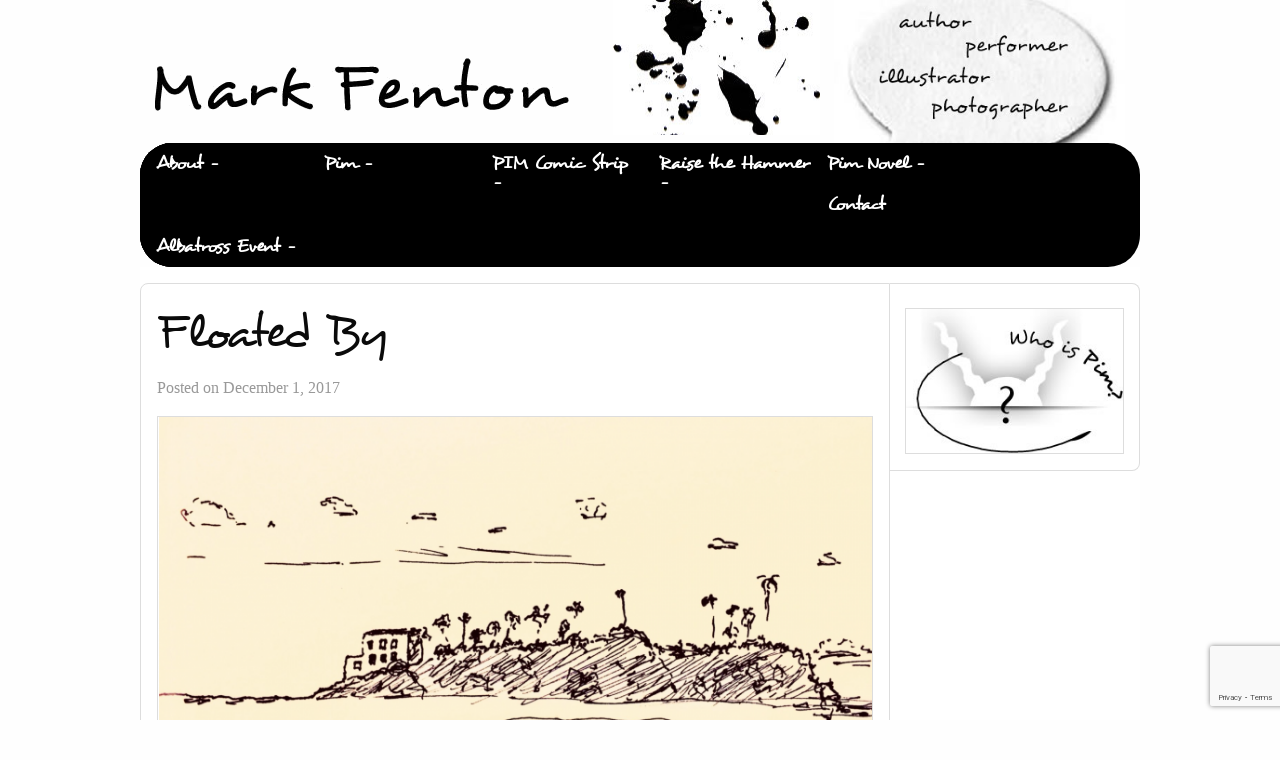

--- FILE ---
content_type: text/html; charset=UTF-8
request_url: https://markfenton.ca/2017/12/01/floated-by/
body_size: 8367
content:
<!doctype html>

  <html class="no-js"  lang="en-CA">

	<head>
		<meta charset="utf-8">
		
		<!-- Force IE to use the latest rendering engine available -->
		<meta http-equiv="X-UA-Compatible" content="IE=edge">

		<!-- Mobile Meta -->
		<meta name="viewport" content="width=device-width, initial-scale=1.0">
		<meta class="foundation-mq">
		
		<!-- If Site Icon isn't set in customizer -->
					<!-- Icons & Favicons -->
			<link rel="icon" href="https://markfenton.ca/wp-content/themes/joints-mark/favicon.png">
			<link href="https://markfenton.ca/wp-content/themes/joints-mark/assets/images/apple-icon-touch.png" rel="apple-touch-icon" />
			<!--[if IE]>
				<link rel="shortcut icon" href="https://markfenton.ca/wp-content/themes/joints-mark/favicon.ico">
			<![endif]-->
			<meta name="msapplication-TileColor" content="#f01d4f">
			<meta name="msapplication-TileImage" content="https://markfenton.ca/wp-content/themes/joints-mark/assets/images/win8-tile-icon.png">
	    	<meta name="theme-color" content="#121212">
	    
		<link rel="pingback" href="https://markfenton.ca/xmlrpc.php">

		<meta name='robots' content='index, follow, max-image-preview:large, max-snippet:-1, max-video-preview:-1' />
	<style>img:is([sizes="auto" i], [sizes^="auto," i]) { contain-intrinsic-size: 3000px 1500px }</style>
	
	<!-- This site is optimized with the Yoast SEO plugin v26.4 - https://yoast.com/wordpress/plugins/seo/ -->
	<title>Floated By - Mark Fenton</title>
	<link rel="canonical" href="https://markfenton.ca/2017/12/01/floated-by/" />
	<meta property="og:locale" content="en_US" />
	<meta property="og:type" content="article" />
	<meta property="og:title" content="Floated By - Mark Fenton" />
	<meta property="og:description" content="A few hours later Gim floated by, a passing that would have gone unnoticed even had Slim and the WDA still been there." />
	<meta property="og:url" content="https://markfenton.ca/2017/12/01/floated-by/" />
	<meta property="og:site_name" content="Mark Fenton" />
	<meta property="article:published_time" content="2017-12-02T01:28:00+00:00" />
	<meta property="article:modified_time" content="2018-11-09T20:51:39+00:00" />
	<meta property="og:image" content="https://markfenton.ca/wp-content/uploads/2017/12/Screen-Shot-2018-11-09-at-3.50.46-PM-300x173.png" />
	<meta name="author" content="Mark Fenton" />
	<meta name="twitter:card" content="summary_large_image" />
	<meta name="twitter:label1" content="Written by" />
	<meta name="twitter:data1" content="Mark Fenton" />
	<script type="application/ld+json" class="yoast-schema-graph">{"@context":"https://schema.org","@graph":[{"@type":"WebPage","@id":"https://markfenton.ca/2017/12/01/floated-by/","url":"https://markfenton.ca/2017/12/01/floated-by/","name":"Floated By - Mark Fenton","isPartOf":{"@id":"https://markfenton.ca/#website"},"primaryImageOfPage":{"@id":"https://markfenton.ca/2017/12/01/floated-by/#primaryimage"},"image":{"@id":"https://markfenton.ca/2017/12/01/floated-by/#primaryimage"},"thumbnailUrl":"https://markfenton.ca/wp-content/uploads/2017/12/Screen-Shot-2018-11-09-at-3.50.46-PM-300x173.png","datePublished":"2017-12-02T01:28:00+00:00","dateModified":"2018-11-09T20:51:39+00:00","author":{"@id":"https://markfenton.ca/#/schema/person/65277c4c8b944da48a8888c9139ac5f9"},"breadcrumb":{"@id":"https://markfenton.ca/2017/12/01/floated-by/#breadcrumb"},"inLanguage":"en-CA","potentialAction":[{"@type":"ReadAction","target":["https://markfenton.ca/2017/12/01/floated-by/"]}]},{"@type":"ImageObject","inLanguage":"en-CA","@id":"https://markfenton.ca/2017/12/01/floated-by/#primaryimage","url":"https://markfenton.ca/wp-content/uploads/2017/12/Screen-Shot-2018-11-09-at-3.50.46-PM.png","contentUrl":"https://markfenton.ca/wp-content/uploads/2017/12/Screen-Shot-2018-11-09-at-3.50.46-PM.png","width":1514,"height":872},{"@type":"BreadcrumbList","@id":"https://markfenton.ca/2017/12/01/floated-by/#breadcrumb","itemListElement":[{"@type":"ListItem","position":1,"name":"Home","item":"https://markfenton.ca/"},{"@type":"ListItem","position":2,"name":"PIM Comic Strip","item":"https://markfenton.ca/pim-comic-strip/"},{"@type":"ListItem","position":3,"name":"Floated By"}]},{"@type":"WebSite","@id":"https://markfenton.ca/#website","url":"https://markfenton.ca/","name":"Mark Fenton","description":"...author, performer, illustrator, photographer.","potentialAction":[{"@type":"SearchAction","target":{"@type":"EntryPoint","urlTemplate":"https://markfenton.ca/?s={search_term_string}"},"query-input":{"@type":"PropertyValueSpecification","valueRequired":true,"valueName":"search_term_string"}}],"inLanguage":"en-CA"},{"@type":"Person","@id":"https://markfenton.ca/#/schema/person/65277c4c8b944da48a8888c9139ac5f9","name":"Mark Fenton","image":{"@type":"ImageObject","inLanguage":"en-CA","@id":"https://markfenton.ca/#/schema/person/image/","url":"https://secure.gravatar.com/avatar/14a9bd5271452db97805ae91e73c1fc9a44379d47b65c3b646fcc4b6df6d2704?s=96&d=mm&r=g","contentUrl":"https://secure.gravatar.com/avatar/14a9bd5271452db97805ae91e73c1fc9a44379d47b65c3b646fcc4b6df6d2704?s=96&d=mm&r=g","caption":"Mark Fenton"},"sameAs":["http://markfenton.ca"],"url":"https://markfenton.ca/author/mark/"}]}</script>
	<!-- / Yoast SEO plugin. -->


<link rel="alternate" type="application/rss+xml" title="Mark Fenton &raquo; Feed" href="https://markfenton.ca/feed/" />
<link rel="alternate" type="application/rss+xml" title="Mark Fenton &raquo; Comments Feed" href="https://markfenton.ca/comments/feed/" />
<script type="text/javascript">
/* <![CDATA[ */
window._wpemojiSettings = {"baseUrl":"https:\/\/s.w.org\/images\/core\/emoji\/16.0.1\/72x72\/","ext":".png","svgUrl":"https:\/\/s.w.org\/images\/core\/emoji\/16.0.1\/svg\/","svgExt":".svg","source":{"concatemoji":"https:\/\/markfenton.ca\/wp-includes\/js\/wp-emoji-release.min.js?ver=6.8.3"}};
/*! This file is auto-generated */
!function(s,n){var o,i,e;function c(e){try{var t={supportTests:e,timestamp:(new Date).valueOf()};sessionStorage.setItem(o,JSON.stringify(t))}catch(e){}}function p(e,t,n){e.clearRect(0,0,e.canvas.width,e.canvas.height),e.fillText(t,0,0);var t=new Uint32Array(e.getImageData(0,0,e.canvas.width,e.canvas.height).data),a=(e.clearRect(0,0,e.canvas.width,e.canvas.height),e.fillText(n,0,0),new Uint32Array(e.getImageData(0,0,e.canvas.width,e.canvas.height).data));return t.every(function(e,t){return e===a[t]})}function u(e,t){e.clearRect(0,0,e.canvas.width,e.canvas.height),e.fillText(t,0,0);for(var n=e.getImageData(16,16,1,1),a=0;a<n.data.length;a++)if(0!==n.data[a])return!1;return!0}function f(e,t,n,a){switch(t){case"flag":return n(e,"\ud83c\udff3\ufe0f\u200d\u26a7\ufe0f","\ud83c\udff3\ufe0f\u200b\u26a7\ufe0f")?!1:!n(e,"\ud83c\udde8\ud83c\uddf6","\ud83c\udde8\u200b\ud83c\uddf6")&&!n(e,"\ud83c\udff4\udb40\udc67\udb40\udc62\udb40\udc65\udb40\udc6e\udb40\udc67\udb40\udc7f","\ud83c\udff4\u200b\udb40\udc67\u200b\udb40\udc62\u200b\udb40\udc65\u200b\udb40\udc6e\u200b\udb40\udc67\u200b\udb40\udc7f");case"emoji":return!a(e,"\ud83e\udedf")}return!1}function g(e,t,n,a){var r="undefined"!=typeof WorkerGlobalScope&&self instanceof WorkerGlobalScope?new OffscreenCanvas(300,150):s.createElement("canvas"),o=r.getContext("2d",{willReadFrequently:!0}),i=(o.textBaseline="top",o.font="600 32px Arial",{});return e.forEach(function(e){i[e]=t(o,e,n,a)}),i}function t(e){var t=s.createElement("script");t.src=e,t.defer=!0,s.head.appendChild(t)}"undefined"!=typeof Promise&&(o="wpEmojiSettingsSupports",i=["flag","emoji"],n.supports={everything:!0,everythingExceptFlag:!0},e=new Promise(function(e){s.addEventListener("DOMContentLoaded",e,{once:!0})}),new Promise(function(t){var n=function(){try{var e=JSON.parse(sessionStorage.getItem(o));if("object"==typeof e&&"number"==typeof e.timestamp&&(new Date).valueOf()<e.timestamp+604800&&"object"==typeof e.supportTests)return e.supportTests}catch(e){}return null}();if(!n){if("undefined"!=typeof Worker&&"undefined"!=typeof OffscreenCanvas&&"undefined"!=typeof URL&&URL.createObjectURL&&"undefined"!=typeof Blob)try{var e="postMessage("+g.toString()+"("+[JSON.stringify(i),f.toString(),p.toString(),u.toString()].join(",")+"));",a=new Blob([e],{type:"text/javascript"}),r=new Worker(URL.createObjectURL(a),{name:"wpTestEmojiSupports"});return void(r.onmessage=function(e){c(n=e.data),r.terminate(),t(n)})}catch(e){}c(n=g(i,f,p,u))}t(n)}).then(function(e){for(var t in e)n.supports[t]=e[t],n.supports.everything=n.supports.everything&&n.supports[t],"flag"!==t&&(n.supports.everythingExceptFlag=n.supports.everythingExceptFlag&&n.supports[t]);n.supports.everythingExceptFlag=n.supports.everythingExceptFlag&&!n.supports.flag,n.DOMReady=!1,n.readyCallback=function(){n.DOMReady=!0}}).then(function(){return e}).then(function(){var e;n.supports.everything||(n.readyCallback(),(e=n.source||{}).concatemoji?t(e.concatemoji):e.wpemoji&&e.twemoji&&(t(e.twemoji),t(e.wpemoji)))}))}((window,document),window._wpemojiSettings);
/* ]]> */
</script>
<style id='wp-emoji-styles-inline-css' type='text/css'>

	img.wp-smiley, img.emoji {
		display: inline !important;
		border: none !important;
		box-shadow: none !important;
		height: 1em !important;
		width: 1em !important;
		margin: 0 0.07em !important;
		vertical-align: -0.1em !important;
		background: none !important;
		padding: 0 !important;
	}
</style>
<link rel='stylesheet' id='wp-block-library-css' href='https://markfenton.ca/wp-includes/css/dist/block-library/style.min.css?ver=6.8.3' type='text/css' media='all' />
<style id='classic-theme-styles-inline-css' type='text/css'>
/*! This file is auto-generated */
.wp-block-button__link{color:#fff;background-color:#32373c;border-radius:9999px;box-shadow:none;text-decoration:none;padding:calc(.667em + 2px) calc(1.333em + 2px);font-size:1.125em}.wp-block-file__button{background:#32373c;color:#fff;text-decoration:none}
</style>
<style id='global-styles-inline-css' type='text/css'>
:root{--wp--preset--aspect-ratio--square: 1;--wp--preset--aspect-ratio--4-3: 4/3;--wp--preset--aspect-ratio--3-4: 3/4;--wp--preset--aspect-ratio--3-2: 3/2;--wp--preset--aspect-ratio--2-3: 2/3;--wp--preset--aspect-ratio--16-9: 16/9;--wp--preset--aspect-ratio--9-16: 9/16;--wp--preset--color--black: #000000;--wp--preset--color--cyan-bluish-gray: #abb8c3;--wp--preset--color--white: #ffffff;--wp--preset--color--pale-pink: #f78da7;--wp--preset--color--vivid-red: #cf2e2e;--wp--preset--color--luminous-vivid-orange: #ff6900;--wp--preset--color--luminous-vivid-amber: #fcb900;--wp--preset--color--light-green-cyan: #7bdcb5;--wp--preset--color--vivid-green-cyan: #00d084;--wp--preset--color--pale-cyan-blue: #8ed1fc;--wp--preset--color--vivid-cyan-blue: #0693e3;--wp--preset--color--vivid-purple: #9b51e0;--wp--preset--gradient--vivid-cyan-blue-to-vivid-purple: linear-gradient(135deg,rgba(6,147,227,1) 0%,rgb(155,81,224) 100%);--wp--preset--gradient--light-green-cyan-to-vivid-green-cyan: linear-gradient(135deg,rgb(122,220,180) 0%,rgb(0,208,130) 100%);--wp--preset--gradient--luminous-vivid-amber-to-luminous-vivid-orange: linear-gradient(135deg,rgba(252,185,0,1) 0%,rgba(255,105,0,1) 100%);--wp--preset--gradient--luminous-vivid-orange-to-vivid-red: linear-gradient(135deg,rgba(255,105,0,1) 0%,rgb(207,46,46) 100%);--wp--preset--gradient--very-light-gray-to-cyan-bluish-gray: linear-gradient(135deg,rgb(238,238,238) 0%,rgb(169,184,195) 100%);--wp--preset--gradient--cool-to-warm-spectrum: linear-gradient(135deg,rgb(74,234,220) 0%,rgb(151,120,209) 20%,rgb(207,42,186) 40%,rgb(238,44,130) 60%,rgb(251,105,98) 80%,rgb(254,248,76) 100%);--wp--preset--gradient--blush-light-purple: linear-gradient(135deg,rgb(255,206,236) 0%,rgb(152,150,240) 100%);--wp--preset--gradient--blush-bordeaux: linear-gradient(135deg,rgb(254,205,165) 0%,rgb(254,45,45) 50%,rgb(107,0,62) 100%);--wp--preset--gradient--luminous-dusk: linear-gradient(135deg,rgb(255,203,112) 0%,rgb(199,81,192) 50%,rgb(65,88,208) 100%);--wp--preset--gradient--pale-ocean: linear-gradient(135deg,rgb(255,245,203) 0%,rgb(182,227,212) 50%,rgb(51,167,181) 100%);--wp--preset--gradient--electric-grass: linear-gradient(135deg,rgb(202,248,128) 0%,rgb(113,206,126) 100%);--wp--preset--gradient--midnight: linear-gradient(135deg,rgb(2,3,129) 0%,rgb(40,116,252) 100%);--wp--preset--font-size--small: 13px;--wp--preset--font-size--medium: 20px;--wp--preset--font-size--large: 36px;--wp--preset--font-size--x-large: 42px;--wp--preset--spacing--20: 0.44rem;--wp--preset--spacing--30: 0.67rem;--wp--preset--spacing--40: 1rem;--wp--preset--spacing--50: 1.5rem;--wp--preset--spacing--60: 2.25rem;--wp--preset--spacing--70: 3.38rem;--wp--preset--spacing--80: 5.06rem;--wp--preset--shadow--natural: 6px 6px 9px rgba(0, 0, 0, 0.2);--wp--preset--shadow--deep: 12px 12px 50px rgba(0, 0, 0, 0.4);--wp--preset--shadow--sharp: 6px 6px 0px rgba(0, 0, 0, 0.2);--wp--preset--shadow--outlined: 6px 6px 0px -3px rgba(255, 255, 255, 1), 6px 6px rgba(0, 0, 0, 1);--wp--preset--shadow--crisp: 6px 6px 0px rgba(0, 0, 0, 1);}:where(.is-layout-flex){gap: 0.5em;}:where(.is-layout-grid){gap: 0.5em;}body .is-layout-flex{display: flex;}.is-layout-flex{flex-wrap: wrap;align-items: center;}.is-layout-flex > :is(*, div){margin: 0;}body .is-layout-grid{display: grid;}.is-layout-grid > :is(*, div){margin: 0;}:where(.wp-block-columns.is-layout-flex){gap: 2em;}:where(.wp-block-columns.is-layout-grid){gap: 2em;}:where(.wp-block-post-template.is-layout-flex){gap: 1.25em;}:where(.wp-block-post-template.is-layout-grid){gap: 1.25em;}.has-black-color{color: var(--wp--preset--color--black) !important;}.has-cyan-bluish-gray-color{color: var(--wp--preset--color--cyan-bluish-gray) !important;}.has-white-color{color: var(--wp--preset--color--white) !important;}.has-pale-pink-color{color: var(--wp--preset--color--pale-pink) !important;}.has-vivid-red-color{color: var(--wp--preset--color--vivid-red) !important;}.has-luminous-vivid-orange-color{color: var(--wp--preset--color--luminous-vivid-orange) !important;}.has-luminous-vivid-amber-color{color: var(--wp--preset--color--luminous-vivid-amber) !important;}.has-light-green-cyan-color{color: var(--wp--preset--color--light-green-cyan) !important;}.has-vivid-green-cyan-color{color: var(--wp--preset--color--vivid-green-cyan) !important;}.has-pale-cyan-blue-color{color: var(--wp--preset--color--pale-cyan-blue) !important;}.has-vivid-cyan-blue-color{color: var(--wp--preset--color--vivid-cyan-blue) !important;}.has-vivid-purple-color{color: var(--wp--preset--color--vivid-purple) !important;}.has-black-background-color{background-color: var(--wp--preset--color--black) !important;}.has-cyan-bluish-gray-background-color{background-color: var(--wp--preset--color--cyan-bluish-gray) !important;}.has-white-background-color{background-color: var(--wp--preset--color--white) !important;}.has-pale-pink-background-color{background-color: var(--wp--preset--color--pale-pink) !important;}.has-vivid-red-background-color{background-color: var(--wp--preset--color--vivid-red) !important;}.has-luminous-vivid-orange-background-color{background-color: var(--wp--preset--color--luminous-vivid-orange) !important;}.has-luminous-vivid-amber-background-color{background-color: var(--wp--preset--color--luminous-vivid-amber) !important;}.has-light-green-cyan-background-color{background-color: var(--wp--preset--color--light-green-cyan) !important;}.has-vivid-green-cyan-background-color{background-color: var(--wp--preset--color--vivid-green-cyan) !important;}.has-pale-cyan-blue-background-color{background-color: var(--wp--preset--color--pale-cyan-blue) !important;}.has-vivid-cyan-blue-background-color{background-color: var(--wp--preset--color--vivid-cyan-blue) !important;}.has-vivid-purple-background-color{background-color: var(--wp--preset--color--vivid-purple) !important;}.has-black-border-color{border-color: var(--wp--preset--color--black) !important;}.has-cyan-bluish-gray-border-color{border-color: var(--wp--preset--color--cyan-bluish-gray) !important;}.has-white-border-color{border-color: var(--wp--preset--color--white) !important;}.has-pale-pink-border-color{border-color: var(--wp--preset--color--pale-pink) !important;}.has-vivid-red-border-color{border-color: var(--wp--preset--color--vivid-red) !important;}.has-luminous-vivid-orange-border-color{border-color: var(--wp--preset--color--luminous-vivid-orange) !important;}.has-luminous-vivid-amber-border-color{border-color: var(--wp--preset--color--luminous-vivid-amber) !important;}.has-light-green-cyan-border-color{border-color: var(--wp--preset--color--light-green-cyan) !important;}.has-vivid-green-cyan-border-color{border-color: var(--wp--preset--color--vivid-green-cyan) !important;}.has-pale-cyan-blue-border-color{border-color: var(--wp--preset--color--pale-cyan-blue) !important;}.has-vivid-cyan-blue-border-color{border-color: var(--wp--preset--color--vivid-cyan-blue) !important;}.has-vivid-purple-border-color{border-color: var(--wp--preset--color--vivid-purple) !important;}.has-vivid-cyan-blue-to-vivid-purple-gradient-background{background: var(--wp--preset--gradient--vivid-cyan-blue-to-vivid-purple) !important;}.has-light-green-cyan-to-vivid-green-cyan-gradient-background{background: var(--wp--preset--gradient--light-green-cyan-to-vivid-green-cyan) !important;}.has-luminous-vivid-amber-to-luminous-vivid-orange-gradient-background{background: var(--wp--preset--gradient--luminous-vivid-amber-to-luminous-vivid-orange) !important;}.has-luminous-vivid-orange-to-vivid-red-gradient-background{background: var(--wp--preset--gradient--luminous-vivid-orange-to-vivid-red) !important;}.has-very-light-gray-to-cyan-bluish-gray-gradient-background{background: var(--wp--preset--gradient--very-light-gray-to-cyan-bluish-gray) !important;}.has-cool-to-warm-spectrum-gradient-background{background: var(--wp--preset--gradient--cool-to-warm-spectrum) !important;}.has-blush-light-purple-gradient-background{background: var(--wp--preset--gradient--blush-light-purple) !important;}.has-blush-bordeaux-gradient-background{background: var(--wp--preset--gradient--blush-bordeaux) !important;}.has-luminous-dusk-gradient-background{background: var(--wp--preset--gradient--luminous-dusk) !important;}.has-pale-ocean-gradient-background{background: var(--wp--preset--gradient--pale-ocean) !important;}.has-electric-grass-gradient-background{background: var(--wp--preset--gradient--electric-grass) !important;}.has-midnight-gradient-background{background: var(--wp--preset--gradient--midnight) !important;}.has-small-font-size{font-size: var(--wp--preset--font-size--small) !important;}.has-medium-font-size{font-size: var(--wp--preset--font-size--medium) !important;}.has-large-font-size{font-size: var(--wp--preset--font-size--large) !important;}.has-x-large-font-size{font-size: var(--wp--preset--font-size--x-large) !important;}
:where(.wp-block-post-template.is-layout-flex){gap: 1.25em;}:where(.wp-block-post-template.is-layout-grid){gap: 1.25em;}
:where(.wp-block-columns.is-layout-flex){gap: 2em;}:where(.wp-block-columns.is-layout-grid){gap: 2em;}
:root :where(.wp-block-pullquote){font-size: 1.5em;line-height: 1.6;}
</style>
<link rel='stylesheet' id='contact-form-7-css' href='https://markfenton.ca/wp-content/plugins/contact-form-7/includes/css/styles.css?ver=6.1.3' type='text/css' media='all' />
<link rel='stylesheet' id='wf_magnific_popup_styles-css' href='https://markfenton.ca/wp-content/plugins/wf-magnific-lightbox/css/magnific-popup.css?ver=6.8.3' type='text/css' media='all' />
<link rel='stylesheet' id='wfml_custom-css' href='https://markfenton.ca/wp-content/plugins/wf-magnific-lightbox/css/wfml-custom.css?ver=6.8.3' type='text/css' media='all' />
<link rel='stylesheet' id='motion-ui-css-css' href='https://markfenton.ca/wp-content/themes/joints-mark/vendor/motion-ui/dist/motion-ui.min.css?ver=6.8.3' type='text/css' media='all' />
<link rel='stylesheet' id='foundation-css-css' href='https://markfenton.ca/wp-content/themes/joints-mark/vendor/foundation-sites/dist/css/foundation.min.css?ver=6.8.3' type='text/css' media='all' />
<link rel='stylesheet' id='foundation-icons-css-css' href='https://markfenton.ca/wp-content/themes/joints-mark/assets/css/foundation-icons.css?ver=6.8.3' type='text/css' media='all' />
<link rel='stylesheet' id='site-css-css' href='https://markfenton.ca/wp-content/themes/joints-mark/assets/css/style.css?ver=6.8.3' type='text/css' media='all' />
<script type="text/javascript" src="https://markfenton.ca/wp-includes/js/jquery/jquery.min.js?ver=3.7.1" id="jquery-core-js"></script>
<script type="text/javascript" src="https://markfenton.ca/wp-includes/js/jquery/jquery-migrate.min.js?ver=3.4.1" id="jquery-migrate-js"></script>
<link rel="https://api.w.org/" href="https://markfenton.ca/wp-json/" /><link rel="alternate" title="JSON" type="application/json" href="https://markfenton.ca/wp-json/wp/v2/posts/722" /><link rel='shortlink' href='https://markfenton.ca/?p=722' />
<link rel="alternate" title="oEmbed (JSON)" type="application/json+oembed" href="https://markfenton.ca/wp-json/oembed/1.0/embed?url=https%3A%2F%2Fmarkfenton.ca%2F2017%2F12%2F01%2Ffloated-by%2F" />
<link rel="alternate" title="oEmbed (XML)" type="text/xml+oembed" href="https://markfenton.ca/wp-json/oembed/1.0/embed?url=https%3A%2F%2Fmarkfenton.ca%2F2017%2F12%2F01%2Ffloated-by%2F&#038;format=xml" />

		<!-- Drop Google Analytics here -->
		<!-- end analytics -->

	</head>
	
	<!-- Uncomment this line if using the Off-Canvas Menu --> 
		
	<body class="wp-singular post-template-default single single-post postid-722 single-format-standard wp-theme-joints-mark">

		<div class="off-canvas-wrapper">
							
			<div class="off-canvas position-right" id="off-canvas" data-off-canvas>

	<p class="text-center" id="off_canvas_logo_wrap">
		<a href="https://markfenton.ca"><img src="https://markfenton.ca/wp-content/themes/joints-mark/assets/images/mark-fenton-white.jpg" alt="Mark Fenton"></a>
	</p>

	<ul id="menu-main" class="vertical menu" data-accordion-menu><li id="menu-item-15" class="menu-item menu-item-type-post_type menu-item-object-page menu-item-home menu-item-15"><a href="https://markfenton.ca/">About</a></li>
<li id="menu-item-14" class="menu-item menu-item-type-post_type menu-item-object-page menu-item-14"><a href="https://markfenton.ca/pim/">Pim</a></li>
<li id="menu-item-18" class="menu-item menu-item-type-post_type menu-item-object-page current_page_parent menu-item-18"><a href="https://markfenton.ca/pim-comic-strip/">PIM Comic Strip</a></li>
<li id="menu-item-22" class="menu-item menu-item-type-post_type menu-item-object-page menu-item-22"><a href="https://markfenton.ca/httpsraisethehammer-orgauthors46mark_fenton/">Raise the Hammer</a></li>
<li id="menu-item-47" class="menu-item menu-item-type-post_type menu-item-object-page menu-item-47"><a href="https://markfenton.ca/pim-novel/">Pim Novel</a></li>
<li id="menu-item-27" class="menu-item menu-item-type-post_type menu-item-object-page menu-item-27"><a href="https://markfenton.ca/?page_id=26">Contact</a></li>
<li id="menu-item-5241" class="menu-item menu-item-type-post_type menu-item-object-page menu-item-5241"><a href="https://markfenton.ca/albatross-event/">Albatross Event</a></li>
</ul></div>			
			<div class="off-canvas-content" data-off-canvas-content>
				
				<header class="header" role="banner">
						
					 <!-- This navs will be applied to the topbar, above all content 
						  To see additional nav styles, visit the /parts directory -->
					
					<div class="row">

						<div class="medium-12 columns">
							<div id="top_header_wrap">
								<h1><a href="https://markfenton.ca"><img id="logo_wide" src="https://markfenton.ca/wp-content/themes/joints-mark/assets/images/mark-fenton-logo.png" alt="Mark Fenton"></a></h1>
								<img src="https://markfenton.ca/wp-content/uploads/2017/06/speech-bubble.jpg" alt="Mark Fenton" id="speech_bubble">
							</div>
							
						</div>

					</div>

					 <!-- By default, this menu will use off-canvas for small
	 and a topbar for medium-up -->

<div class="row">
	<div class="top-bar" id="top-bar-menu">
		<div class="top-bar-left show-for-medium">
			<ul id="menu-main-1" class="vertical medium-horizontal menu" data-responsive-menu="accordion medium-dropdown"><li class="menu-item menu-item-type-post_type menu-item-object-page menu-item-home menu-item-15"><a href="https://markfenton.ca/">About</a></li>
<li class="menu-item menu-item-type-post_type menu-item-object-page menu-item-14"><a href="https://markfenton.ca/pim/">Pim</a></li>
<li class="menu-item menu-item-type-post_type menu-item-object-page current_page_parent menu-item-18"><a href="https://markfenton.ca/pim-comic-strip/">PIM Comic Strip</a></li>
<li class="menu-item menu-item-type-post_type menu-item-object-page menu-item-22"><a href="https://markfenton.ca/httpsraisethehammer-orgauthors46mark_fenton/">Raise the Hammer</a></li>
<li class="menu-item menu-item-type-post_type menu-item-object-page menu-item-47"><a href="https://markfenton.ca/pim-novel/">Pim Novel</a></li>
<li class="menu-item menu-item-type-post_type menu-item-object-page menu-item-27"><a href="https://markfenton.ca/?page_id=26">Contact</a></li>
<li class="menu-item menu-item-type-post_type menu-item-object-page menu-item-5241"><a href="https://markfenton.ca/albatross-event/">Albatross Event</a></li>
</ul>	
		</div>
		<div class="top-bar-right float-right show-for-small-only">
			<ul id="responsive_menu" class="menu">
				<!-- <li><button class="menu-icon" type="button" data-toggle="off-canvas"></button></li> -->
				<li class="text-right"><a data-toggle="off-canvas">&nbsp;Menu <i title="Lines" class="general fi-list"></i></a></li>
			</ul>
		</div>
	</div>
</div>
	 	
				</header> <!-- end .header -->			
<div id="content">

	<div id="inner-content" class="row">

		<main id="main" class="large-9 medium-8 columns" role="main">
		
		    		
		    	<article id="post-722" class="post-722 post type-post status-publish format-standard hentry category-uncategorized" role="article" itemscope itemtype="http://schema.org/BlogPosting">
						
	<header class="article-header">	
		<h1 class="entry-title single-title" itemprop="headline">Floated By</h1>
		<p class="byline">
	Posted on December 1, 2017 </p>	    </header> <!-- end article header -->
					
    <section class="entry-content" itemprop="articleBody">
				<p><img fetchpriority="high" decoding="async" class="alignnone wp-image-3052" src="https://markfenton.ca/wp-content/uploads/2017/12/Screen-Shot-2018-11-09-at-3.50.46-PM-300x173.png" alt="" width="749" height="432" data-headline="Screen Shot 2018-11-09 at 3.50.46 PM" srcset="https://markfenton.ca/wp-content/uploads/2017/12/Screen-Shot-2018-11-09-at-3.50.46-PM-300x173.png 300w, https://markfenton.ca/wp-content/uploads/2017/12/Screen-Shot-2018-11-09-at-3.50.46-PM-768x442.png 768w, https://markfenton.ca/wp-content/uploads/2017/12/Screen-Shot-2018-11-09-at-3.50.46-PM-1024x590.png 1024w, https://markfenton.ca/wp-content/uploads/2017/12/Screen-Shot-2018-11-09-at-3.50.46-PM.png 1514w" sizes="(max-width: 749px) 100vw, 749px" />A few hours later Gim floated by, a passing that would have gone unnoticed even had Slim and the WDA still been there.</p>
	</section> <!-- end article section -->
						
	<footer class="article-footer">
				<p class="tags"></p>	
	</footer> <!-- end article footer -->
						
		
													
</article> <!-- end article -->		    	
		    
		</main> <!-- end #main -->

		<div id="sidebar1" class="sidebar large-3 medium-4 columns" role="complementary" data-equalizer-watch>

	
		<div id="text-2" class="widget widget_text">			<div class="textwidget"><p style="text-align:center;"><a href="https://markfenton.ca/pim/"><img decoding="async" id="pim_sidebar" class="aligncenter" src="https://markfenton.ca/wp-content/uploads/2017/06/who-is-pim.jpg" alt="Mark Fenton - PIM" /></a></p>
</div>
		</div>
	
</div>
	</div> <!-- end #inner-content -->

</div> <!-- end #content -->

				<footer class="footer" role="contentinfo">
					<div id="inner-footer" class="row">
						<div class="medium-10 columns">
							<nav role="navigation">
	    						<ul id="menu-footer" class="vertical medium-horizontal menu"><li id="menu-item-59" class="menu-item menu-item-type-post_type menu-item-object-page menu-item-home menu-item-59"><a href="https://markfenton.ca/">About</a></li>
<li id="menu-item-58" class="menu-item menu-item-type-post_type menu-item-object-page menu-item-58"><a href="https://markfenton.ca/pim/">Pim</a></li>
<li id="menu-item-57" class="menu-item menu-item-type-post_type menu-item-object-page current_page_parent menu-item-57"><a href="https://markfenton.ca/pim-comic-strip/">PIM Comic Strip</a></li>
<li id="menu-item-54" class="menu-item menu-item-type-post_type menu-item-object-page menu-item-54"><a href="https://markfenton.ca/pim-novel/">Pim Novel</a></li>
<li id="menu-item-56" class="menu-item menu-item-type-post_type menu-item-object-page menu-item-56"><a href="https://markfenton.ca/httpsraisethehammer-orgauthors46mark_fenton/">Raise the Hammer</a></li>
<li id="menu-item-55" class="menu-item menu-item-type-post_type menu-item-object-page menu-item-55"><a href="https://markfenton.ca/?page_id=26">Contact</a></li>
<li id="menu-item-60" class="menu-item menu-item-type-custom menu-item-object-custom menu-item-60"><a href="https://markfenton.ca/wp-admin">Admin</a></li>
</ul>	    					</nav>
	    				</div>
	    				<div class="medium-2 columns">
							<p class="text-right" id="footer_social">
								<a class="external" href="https://twitter.com/_PIM_SLIM_"><i title="PIM on Twitter" class="general fi-social-twitter"></i></a>
								<a href="https://markfenton.ca/feed/"><i title="RSS" class="general fi-rss"></i></a>
							</p>
	    				</div>
						<div class="large-12 medium-12 columns">
							<p class="source-org copyright">&copy; 2026 Mark Fenton | <a class="external" href="http://aestheticwebsolutions.com/">Designed by Aesthetic Web Solutions</a></p>
						</div>
					</div> <!-- end #inner-footer -->
				</footer> <!-- end .footer -->
			</div>  <!-- end .main-content -->
		</div> <!-- end .off-canvas-wrapper -->
		<script type="speculationrules">
{"prefetch":[{"source":"document","where":{"and":[{"href_matches":"\/*"},{"not":{"href_matches":["\/wp-*.php","\/wp-admin\/*","\/wp-content\/uploads\/*","\/wp-content\/*","\/wp-content\/plugins\/*","\/wp-content\/themes\/joints-mark\/*","\/*\\?(.+)"]}},{"not":{"selector_matches":"a[rel~=\"nofollow\"]"}},{"not":{"selector_matches":".no-prefetch, .no-prefetch a"}}]},"eagerness":"conservative"}]}
</script>
<script type="text/javascript" src="https://markfenton.ca/wp-includes/js/dist/hooks.min.js?ver=4d63a3d491d11ffd8ac6" id="wp-hooks-js"></script>
<script type="text/javascript" src="https://markfenton.ca/wp-includes/js/dist/i18n.min.js?ver=5e580eb46a90c2b997e6" id="wp-i18n-js"></script>
<script type="text/javascript" id="wp-i18n-js-after">
/* <![CDATA[ */
wp.i18n.setLocaleData( { 'text direction\u0004ltr': [ 'ltr' ] } );
/* ]]> */
</script>
<script type="text/javascript" src="https://markfenton.ca/wp-content/plugins/contact-form-7/includes/swv/js/index.js?ver=6.1.3" id="swv-js"></script>
<script type="text/javascript" id="contact-form-7-js-translations">
/* <![CDATA[ */
( function( domain, translations ) {
	var localeData = translations.locale_data[ domain ] || translations.locale_data.messages;
	localeData[""].domain = domain;
	wp.i18n.setLocaleData( localeData, domain );
} )( "contact-form-7", {"translation-revision-date":"2024-03-18 08:32:04+0000","generator":"GlotPress\/4.0.3","domain":"messages","locale_data":{"messages":{"":{"domain":"messages","plural-forms":"nplurals=2; plural=n != 1;","lang":"en_CA"},"Error:":["Error:"]}},"comment":{"reference":"includes\/js\/index.js"}} );
/* ]]> */
</script>
<script type="text/javascript" id="contact-form-7-js-before">
/* <![CDATA[ */
var wpcf7 = {
    "api": {
        "root": "https:\/\/markfenton.ca\/wp-json\/",
        "namespace": "contact-form-7\/v1"
    }
};
/* ]]> */
</script>
<script type="text/javascript" src="https://markfenton.ca/wp-content/plugins/contact-form-7/includes/js/index.js?ver=6.1.3" id="contact-form-7-js"></script>
<script type="text/javascript" src="https://markfenton.ca/wp-content/plugins/wf-magnific-lightbox/js/jquery.magnific-popup.min.1.0.1.js?ver=1.0" id="wf_magnific_popup_scripts-js"></script>
<script type="text/javascript" id="wfml_init-js-extra">
/* <![CDATA[ */
var WfmlOptions = {"lang":"en"};
/* ]]> */
</script>
<script type="text/javascript" src="https://markfenton.ca/wp-content/plugins/wf-magnific-lightbox/js/wfml-init.js?ver=1.4" id="wfml_init-js"></script>
<script type="text/javascript" src="https://www.google.com/recaptcha/api.js?render=6LdAJLwUAAAAAE3m4D0CPNG8MSK5Mxr8xdL6QBLG&amp;ver=3.0" id="google-recaptcha-js"></script>
<script type="text/javascript" src="https://markfenton.ca/wp-includes/js/dist/vendor/wp-polyfill.min.js?ver=3.15.0" id="wp-polyfill-js"></script>
<script type="text/javascript" id="wpcf7-recaptcha-js-before">
/* <![CDATA[ */
var wpcf7_recaptcha = {
    "sitekey": "6LdAJLwUAAAAAE3m4D0CPNG8MSK5Mxr8xdL6QBLG",
    "actions": {
        "homepage": "homepage",
        "contactform": "contactform"
    }
};
/* ]]> */
</script>
<script type="text/javascript" src="https://markfenton.ca/wp-content/plugins/contact-form-7/modules/recaptcha/index.js?ver=6.1.3" id="wpcf7-recaptcha-js"></script>
<script type="text/javascript" src="https://markfenton.ca/wp-content/themes/joints-mark/vendor/what-input/dist/what-input.min.js?ver=6.8.3" id="what-input-js"></script>
<script type="text/javascript" src="https://markfenton.ca/wp-content/themes/joints-mark/vendor/foundation-sites/dist/js/foundation.min.js?ver=6.3.1" id="foundation-js-js"></script>
<script type="text/javascript" src="https://markfenton.ca/wp-content/themes/joints-mark/assets/js/scripts.js?ver=6.8.3" id="site-js-js"></script>
	</body>
</html> <!-- end page -->

--- FILE ---
content_type: text/html; charset=utf-8
request_url: https://www.google.com/recaptcha/api2/anchor?ar=1&k=6LdAJLwUAAAAAE3m4D0CPNG8MSK5Mxr8xdL6QBLG&co=aHR0cHM6Ly9tYXJrZmVudG9uLmNhOjQ0Mw..&hl=en&v=PoyoqOPhxBO7pBk68S4YbpHZ&size=invisible&anchor-ms=20000&execute-ms=30000&cb=cdc7oai6qtkn
body_size: 48671
content:
<!DOCTYPE HTML><html dir="ltr" lang="en"><head><meta http-equiv="Content-Type" content="text/html; charset=UTF-8">
<meta http-equiv="X-UA-Compatible" content="IE=edge">
<title>reCAPTCHA</title>
<style type="text/css">
/* cyrillic-ext */
@font-face {
  font-family: 'Roboto';
  font-style: normal;
  font-weight: 400;
  font-stretch: 100%;
  src: url(//fonts.gstatic.com/s/roboto/v48/KFO7CnqEu92Fr1ME7kSn66aGLdTylUAMa3GUBHMdazTgWw.woff2) format('woff2');
  unicode-range: U+0460-052F, U+1C80-1C8A, U+20B4, U+2DE0-2DFF, U+A640-A69F, U+FE2E-FE2F;
}
/* cyrillic */
@font-face {
  font-family: 'Roboto';
  font-style: normal;
  font-weight: 400;
  font-stretch: 100%;
  src: url(//fonts.gstatic.com/s/roboto/v48/KFO7CnqEu92Fr1ME7kSn66aGLdTylUAMa3iUBHMdazTgWw.woff2) format('woff2');
  unicode-range: U+0301, U+0400-045F, U+0490-0491, U+04B0-04B1, U+2116;
}
/* greek-ext */
@font-face {
  font-family: 'Roboto';
  font-style: normal;
  font-weight: 400;
  font-stretch: 100%;
  src: url(//fonts.gstatic.com/s/roboto/v48/KFO7CnqEu92Fr1ME7kSn66aGLdTylUAMa3CUBHMdazTgWw.woff2) format('woff2');
  unicode-range: U+1F00-1FFF;
}
/* greek */
@font-face {
  font-family: 'Roboto';
  font-style: normal;
  font-weight: 400;
  font-stretch: 100%;
  src: url(//fonts.gstatic.com/s/roboto/v48/KFO7CnqEu92Fr1ME7kSn66aGLdTylUAMa3-UBHMdazTgWw.woff2) format('woff2');
  unicode-range: U+0370-0377, U+037A-037F, U+0384-038A, U+038C, U+038E-03A1, U+03A3-03FF;
}
/* math */
@font-face {
  font-family: 'Roboto';
  font-style: normal;
  font-weight: 400;
  font-stretch: 100%;
  src: url(//fonts.gstatic.com/s/roboto/v48/KFO7CnqEu92Fr1ME7kSn66aGLdTylUAMawCUBHMdazTgWw.woff2) format('woff2');
  unicode-range: U+0302-0303, U+0305, U+0307-0308, U+0310, U+0312, U+0315, U+031A, U+0326-0327, U+032C, U+032F-0330, U+0332-0333, U+0338, U+033A, U+0346, U+034D, U+0391-03A1, U+03A3-03A9, U+03B1-03C9, U+03D1, U+03D5-03D6, U+03F0-03F1, U+03F4-03F5, U+2016-2017, U+2034-2038, U+203C, U+2040, U+2043, U+2047, U+2050, U+2057, U+205F, U+2070-2071, U+2074-208E, U+2090-209C, U+20D0-20DC, U+20E1, U+20E5-20EF, U+2100-2112, U+2114-2115, U+2117-2121, U+2123-214F, U+2190, U+2192, U+2194-21AE, U+21B0-21E5, U+21F1-21F2, U+21F4-2211, U+2213-2214, U+2216-22FF, U+2308-230B, U+2310, U+2319, U+231C-2321, U+2336-237A, U+237C, U+2395, U+239B-23B7, U+23D0, U+23DC-23E1, U+2474-2475, U+25AF, U+25B3, U+25B7, U+25BD, U+25C1, U+25CA, U+25CC, U+25FB, U+266D-266F, U+27C0-27FF, U+2900-2AFF, U+2B0E-2B11, U+2B30-2B4C, U+2BFE, U+3030, U+FF5B, U+FF5D, U+1D400-1D7FF, U+1EE00-1EEFF;
}
/* symbols */
@font-face {
  font-family: 'Roboto';
  font-style: normal;
  font-weight: 400;
  font-stretch: 100%;
  src: url(//fonts.gstatic.com/s/roboto/v48/KFO7CnqEu92Fr1ME7kSn66aGLdTylUAMaxKUBHMdazTgWw.woff2) format('woff2');
  unicode-range: U+0001-000C, U+000E-001F, U+007F-009F, U+20DD-20E0, U+20E2-20E4, U+2150-218F, U+2190, U+2192, U+2194-2199, U+21AF, U+21E6-21F0, U+21F3, U+2218-2219, U+2299, U+22C4-22C6, U+2300-243F, U+2440-244A, U+2460-24FF, U+25A0-27BF, U+2800-28FF, U+2921-2922, U+2981, U+29BF, U+29EB, U+2B00-2BFF, U+4DC0-4DFF, U+FFF9-FFFB, U+10140-1018E, U+10190-1019C, U+101A0, U+101D0-101FD, U+102E0-102FB, U+10E60-10E7E, U+1D2C0-1D2D3, U+1D2E0-1D37F, U+1F000-1F0FF, U+1F100-1F1AD, U+1F1E6-1F1FF, U+1F30D-1F30F, U+1F315, U+1F31C, U+1F31E, U+1F320-1F32C, U+1F336, U+1F378, U+1F37D, U+1F382, U+1F393-1F39F, U+1F3A7-1F3A8, U+1F3AC-1F3AF, U+1F3C2, U+1F3C4-1F3C6, U+1F3CA-1F3CE, U+1F3D4-1F3E0, U+1F3ED, U+1F3F1-1F3F3, U+1F3F5-1F3F7, U+1F408, U+1F415, U+1F41F, U+1F426, U+1F43F, U+1F441-1F442, U+1F444, U+1F446-1F449, U+1F44C-1F44E, U+1F453, U+1F46A, U+1F47D, U+1F4A3, U+1F4B0, U+1F4B3, U+1F4B9, U+1F4BB, U+1F4BF, U+1F4C8-1F4CB, U+1F4D6, U+1F4DA, U+1F4DF, U+1F4E3-1F4E6, U+1F4EA-1F4ED, U+1F4F7, U+1F4F9-1F4FB, U+1F4FD-1F4FE, U+1F503, U+1F507-1F50B, U+1F50D, U+1F512-1F513, U+1F53E-1F54A, U+1F54F-1F5FA, U+1F610, U+1F650-1F67F, U+1F687, U+1F68D, U+1F691, U+1F694, U+1F698, U+1F6AD, U+1F6B2, U+1F6B9-1F6BA, U+1F6BC, U+1F6C6-1F6CF, U+1F6D3-1F6D7, U+1F6E0-1F6EA, U+1F6F0-1F6F3, U+1F6F7-1F6FC, U+1F700-1F7FF, U+1F800-1F80B, U+1F810-1F847, U+1F850-1F859, U+1F860-1F887, U+1F890-1F8AD, U+1F8B0-1F8BB, U+1F8C0-1F8C1, U+1F900-1F90B, U+1F93B, U+1F946, U+1F984, U+1F996, U+1F9E9, U+1FA00-1FA6F, U+1FA70-1FA7C, U+1FA80-1FA89, U+1FA8F-1FAC6, U+1FACE-1FADC, U+1FADF-1FAE9, U+1FAF0-1FAF8, U+1FB00-1FBFF;
}
/* vietnamese */
@font-face {
  font-family: 'Roboto';
  font-style: normal;
  font-weight: 400;
  font-stretch: 100%;
  src: url(//fonts.gstatic.com/s/roboto/v48/KFO7CnqEu92Fr1ME7kSn66aGLdTylUAMa3OUBHMdazTgWw.woff2) format('woff2');
  unicode-range: U+0102-0103, U+0110-0111, U+0128-0129, U+0168-0169, U+01A0-01A1, U+01AF-01B0, U+0300-0301, U+0303-0304, U+0308-0309, U+0323, U+0329, U+1EA0-1EF9, U+20AB;
}
/* latin-ext */
@font-face {
  font-family: 'Roboto';
  font-style: normal;
  font-weight: 400;
  font-stretch: 100%;
  src: url(//fonts.gstatic.com/s/roboto/v48/KFO7CnqEu92Fr1ME7kSn66aGLdTylUAMa3KUBHMdazTgWw.woff2) format('woff2');
  unicode-range: U+0100-02BA, U+02BD-02C5, U+02C7-02CC, U+02CE-02D7, U+02DD-02FF, U+0304, U+0308, U+0329, U+1D00-1DBF, U+1E00-1E9F, U+1EF2-1EFF, U+2020, U+20A0-20AB, U+20AD-20C0, U+2113, U+2C60-2C7F, U+A720-A7FF;
}
/* latin */
@font-face {
  font-family: 'Roboto';
  font-style: normal;
  font-weight: 400;
  font-stretch: 100%;
  src: url(//fonts.gstatic.com/s/roboto/v48/KFO7CnqEu92Fr1ME7kSn66aGLdTylUAMa3yUBHMdazQ.woff2) format('woff2');
  unicode-range: U+0000-00FF, U+0131, U+0152-0153, U+02BB-02BC, U+02C6, U+02DA, U+02DC, U+0304, U+0308, U+0329, U+2000-206F, U+20AC, U+2122, U+2191, U+2193, U+2212, U+2215, U+FEFF, U+FFFD;
}
/* cyrillic-ext */
@font-face {
  font-family: 'Roboto';
  font-style: normal;
  font-weight: 500;
  font-stretch: 100%;
  src: url(//fonts.gstatic.com/s/roboto/v48/KFO7CnqEu92Fr1ME7kSn66aGLdTylUAMa3GUBHMdazTgWw.woff2) format('woff2');
  unicode-range: U+0460-052F, U+1C80-1C8A, U+20B4, U+2DE0-2DFF, U+A640-A69F, U+FE2E-FE2F;
}
/* cyrillic */
@font-face {
  font-family: 'Roboto';
  font-style: normal;
  font-weight: 500;
  font-stretch: 100%;
  src: url(//fonts.gstatic.com/s/roboto/v48/KFO7CnqEu92Fr1ME7kSn66aGLdTylUAMa3iUBHMdazTgWw.woff2) format('woff2');
  unicode-range: U+0301, U+0400-045F, U+0490-0491, U+04B0-04B1, U+2116;
}
/* greek-ext */
@font-face {
  font-family: 'Roboto';
  font-style: normal;
  font-weight: 500;
  font-stretch: 100%;
  src: url(//fonts.gstatic.com/s/roboto/v48/KFO7CnqEu92Fr1ME7kSn66aGLdTylUAMa3CUBHMdazTgWw.woff2) format('woff2');
  unicode-range: U+1F00-1FFF;
}
/* greek */
@font-face {
  font-family: 'Roboto';
  font-style: normal;
  font-weight: 500;
  font-stretch: 100%;
  src: url(//fonts.gstatic.com/s/roboto/v48/KFO7CnqEu92Fr1ME7kSn66aGLdTylUAMa3-UBHMdazTgWw.woff2) format('woff2');
  unicode-range: U+0370-0377, U+037A-037F, U+0384-038A, U+038C, U+038E-03A1, U+03A3-03FF;
}
/* math */
@font-face {
  font-family: 'Roboto';
  font-style: normal;
  font-weight: 500;
  font-stretch: 100%;
  src: url(//fonts.gstatic.com/s/roboto/v48/KFO7CnqEu92Fr1ME7kSn66aGLdTylUAMawCUBHMdazTgWw.woff2) format('woff2');
  unicode-range: U+0302-0303, U+0305, U+0307-0308, U+0310, U+0312, U+0315, U+031A, U+0326-0327, U+032C, U+032F-0330, U+0332-0333, U+0338, U+033A, U+0346, U+034D, U+0391-03A1, U+03A3-03A9, U+03B1-03C9, U+03D1, U+03D5-03D6, U+03F0-03F1, U+03F4-03F5, U+2016-2017, U+2034-2038, U+203C, U+2040, U+2043, U+2047, U+2050, U+2057, U+205F, U+2070-2071, U+2074-208E, U+2090-209C, U+20D0-20DC, U+20E1, U+20E5-20EF, U+2100-2112, U+2114-2115, U+2117-2121, U+2123-214F, U+2190, U+2192, U+2194-21AE, U+21B0-21E5, U+21F1-21F2, U+21F4-2211, U+2213-2214, U+2216-22FF, U+2308-230B, U+2310, U+2319, U+231C-2321, U+2336-237A, U+237C, U+2395, U+239B-23B7, U+23D0, U+23DC-23E1, U+2474-2475, U+25AF, U+25B3, U+25B7, U+25BD, U+25C1, U+25CA, U+25CC, U+25FB, U+266D-266F, U+27C0-27FF, U+2900-2AFF, U+2B0E-2B11, U+2B30-2B4C, U+2BFE, U+3030, U+FF5B, U+FF5D, U+1D400-1D7FF, U+1EE00-1EEFF;
}
/* symbols */
@font-face {
  font-family: 'Roboto';
  font-style: normal;
  font-weight: 500;
  font-stretch: 100%;
  src: url(//fonts.gstatic.com/s/roboto/v48/KFO7CnqEu92Fr1ME7kSn66aGLdTylUAMaxKUBHMdazTgWw.woff2) format('woff2');
  unicode-range: U+0001-000C, U+000E-001F, U+007F-009F, U+20DD-20E0, U+20E2-20E4, U+2150-218F, U+2190, U+2192, U+2194-2199, U+21AF, U+21E6-21F0, U+21F3, U+2218-2219, U+2299, U+22C4-22C6, U+2300-243F, U+2440-244A, U+2460-24FF, U+25A0-27BF, U+2800-28FF, U+2921-2922, U+2981, U+29BF, U+29EB, U+2B00-2BFF, U+4DC0-4DFF, U+FFF9-FFFB, U+10140-1018E, U+10190-1019C, U+101A0, U+101D0-101FD, U+102E0-102FB, U+10E60-10E7E, U+1D2C0-1D2D3, U+1D2E0-1D37F, U+1F000-1F0FF, U+1F100-1F1AD, U+1F1E6-1F1FF, U+1F30D-1F30F, U+1F315, U+1F31C, U+1F31E, U+1F320-1F32C, U+1F336, U+1F378, U+1F37D, U+1F382, U+1F393-1F39F, U+1F3A7-1F3A8, U+1F3AC-1F3AF, U+1F3C2, U+1F3C4-1F3C6, U+1F3CA-1F3CE, U+1F3D4-1F3E0, U+1F3ED, U+1F3F1-1F3F3, U+1F3F5-1F3F7, U+1F408, U+1F415, U+1F41F, U+1F426, U+1F43F, U+1F441-1F442, U+1F444, U+1F446-1F449, U+1F44C-1F44E, U+1F453, U+1F46A, U+1F47D, U+1F4A3, U+1F4B0, U+1F4B3, U+1F4B9, U+1F4BB, U+1F4BF, U+1F4C8-1F4CB, U+1F4D6, U+1F4DA, U+1F4DF, U+1F4E3-1F4E6, U+1F4EA-1F4ED, U+1F4F7, U+1F4F9-1F4FB, U+1F4FD-1F4FE, U+1F503, U+1F507-1F50B, U+1F50D, U+1F512-1F513, U+1F53E-1F54A, U+1F54F-1F5FA, U+1F610, U+1F650-1F67F, U+1F687, U+1F68D, U+1F691, U+1F694, U+1F698, U+1F6AD, U+1F6B2, U+1F6B9-1F6BA, U+1F6BC, U+1F6C6-1F6CF, U+1F6D3-1F6D7, U+1F6E0-1F6EA, U+1F6F0-1F6F3, U+1F6F7-1F6FC, U+1F700-1F7FF, U+1F800-1F80B, U+1F810-1F847, U+1F850-1F859, U+1F860-1F887, U+1F890-1F8AD, U+1F8B0-1F8BB, U+1F8C0-1F8C1, U+1F900-1F90B, U+1F93B, U+1F946, U+1F984, U+1F996, U+1F9E9, U+1FA00-1FA6F, U+1FA70-1FA7C, U+1FA80-1FA89, U+1FA8F-1FAC6, U+1FACE-1FADC, U+1FADF-1FAE9, U+1FAF0-1FAF8, U+1FB00-1FBFF;
}
/* vietnamese */
@font-face {
  font-family: 'Roboto';
  font-style: normal;
  font-weight: 500;
  font-stretch: 100%;
  src: url(//fonts.gstatic.com/s/roboto/v48/KFO7CnqEu92Fr1ME7kSn66aGLdTylUAMa3OUBHMdazTgWw.woff2) format('woff2');
  unicode-range: U+0102-0103, U+0110-0111, U+0128-0129, U+0168-0169, U+01A0-01A1, U+01AF-01B0, U+0300-0301, U+0303-0304, U+0308-0309, U+0323, U+0329, U+1EA0-1EF9, U+20AB;
}
/* latin-ext */
@font-face {
  font-family: 'Roboto';
  font-style: normal;
  font-weight: 500;
  font-stretch: 100%;
  src: url(//fonts.gstatic.com/s/roboto/v48/KFO7CnqEu92Fr1ME7kSn66aGLdTylUAMa3KUBHMdazTgWw.woff2) format('woff2');
  unicode-range: U+0100-02BA, U+02BD-02C5, U+02C7-02CC, U+02CE-02D7, U+02DD-02FF, U+0304, U+0308, U+0329, U+1D00-1DBF, U+1E00-1E9F, U+1EF2-1EFF, U+2020, U+20A0-20AB, U+20AD-20C0, U+2113, U+2C60-2C7F, U+A720-A7FF;
}
/* latin */
@font-face {
  font-family: 'Roboto';
  font-style: normal;
  font-weight: 500;
  font-stretch: 100%;
  src: url(//fonts.gstatic.com/s/roboto/v48/KFO7CnqEu92Fr1ME7kSn66aGLdTylUAMa3yUBHMdazQ.woff2) format('woff2');
  unicode-range: U+0000-00FF, U+0131, U+0152-0153, U+02BB-02BC, U+02C6, U+02DA, U+02DC, U+0304, U+0308, U+0329, U+2000-206F, U+20AC, U+2122, U+2191, U+2193, U+2212, U+2215, U+FEFF, U+FFFD;
}
/* cyrillic-ext */
@font-face {
  font-family: 'Roboto';
  font-style: normal;
  font-weight: 900;
  font-stretch: 100%;
  src: url(//fonts.gstatic.com/s/roboto/v48/KFO7CnqEu92Fr1ME7kSn66aGLdTylUAMa3GUBHMdazTgWw.woff2) format('woff2');
  unicode-range: U+0460-052F, U+1C80-1C8A, U+20B4, U+2DE0-2DFF, U+A640-A69F, U+FE2E-FE2F;
}
/* cyrillic */
@font-face {
  font-family: 'Roboto';
  font-style: normal;
  font-weight: 900;
  font-stretch: 100%;
  src: url(//fonts.gstatic.com/s/roboto/v48/KFO7CnqEu92Fr1ME7kSn66aGLdTylUAMa3iUBHMdazTgWw.woff2) format('woff2');
  unicode-range: U+0301, U+0400-045F, U+0490-0491, U+04B0-04B1, U+2116;
}
/* greek-ext */
@font-face {
  font-family: 'Roboto';
  font-style: normal;
  font-weight: 900;
  font-stretch: 100%;
  src: url(//fonts.gstatic.com/s/roboto/v48/KFO7CnqEu92Fr1ME7kSn66aGLdTylUAMa3CUBHMdazTgWw.woff2) format('woff2');
  unicode-range: U+1F00-1FFF;
}
/* greek */
@font-face {
  font-family: 'Roboto';
  font-style: normal;
  font-weight: 900;
  font-stretch: 100%;
  src: url(//fonts.gstatic.com/s/roboto/v48/KFO7CnqEu92Fr1ME7kSn66aGLdTylUAMa3-UBHMdazTgWw.woff2) format('woff2');
  unicode-range: U+0370-0377, U+037A-037F, U+0384-038A, U+038C, U+038E-03A1, U+03A3-03FF;
}
/* math */
@font-face {
  font-family: 'Roboto';
  font-style: normal;
  font-weight: 900;
  font-stretch: 100%;
  src: url(//fonts.gstatic.com/s/roboto/v48/KFO7CnqEu92Fr1ME7kSn66aGLdTylUAMawCUBHMdazTgWw.woff2) format('woff2');
  unicode-range: U+0302-0303, U+0305, U+0307-0308, U+0310, U+0312, U+0315, U+031A, U+0326-0327, U+032C, U+032F-0330, U+0332-0333, U+0338, U+033A, U+0346, U+034D, U+0391-03A1, U+03A3-03A9, U+03B1-03C9, U+03D1, U+03D5-03D6, U+03F0-03F1, U+03F4-03F5, U+2016-2017, U+2034-2038, U+203C, U+2040, U+2043, U+2047, U+2050, U+2057, U+205F, U+2070-2071, U+2074-208E, U+2090-209C, U+20D0-20DC, U+20E1, U+20E5-20EF, U+2100-2112, U+2114-2115, U+2117-2121, U+2123-214F, U+2190, U+2192, U+2194-21AE, U+21B0-21E5, U+21F1-21F2, U+21F4-2211, U+2213-2214, U+2216-22FF, U+2308-230B, U+2310, U+2319, U+231C-2321, U+2336-237A, U+237C, U+2395, U+239B-23B7, U+23D0, U+23DC-23E1, U+2474-2475, U+25AF, U+25B3, U+25B7, U+25BD, U+25C1, U+25CA, U+25CC, U+25FB, U+266D-266F, U+27C0-27FF, U+2900-2AFF, U+2B0E-2B11, U+2B30-2B4C, U+2BFE, U+3030, U+FF5B, U+FF5D, U+1D400-1D7FF, U+1EE00-1EEFF;
}
/* symbols */
@font-face {
  font-family: 'Roboto';
  font-style: normal;
  font-weight: 900;
  font-stretch: 100%;
  src: url(//fonts.gstatic.com/s/roboto/v48/KFO7CnqEu92Fr1ME7kSn66aGLdTylUAMaxKUBHMdazTgWw.woff2) format('woff2');
  unicode-range: U+0001-000C, U+000E-001F, U+007F-009F, U+20DD-20E0, U+20E2-20E4, U+2150-218F, U+2190, U+2192, U+2194-2199, U+21AF, U+21E6-21F0, U+21F3, U+2218-2219, U+2299, U+22C4-22C6, U+2300-243F, U+2440-244A, U+2460-24FF, U+25A0-27BF, U+2800-28FF, U+2921-2922, U+2981, U+29BF, U+29EB, U+2B00-2BFF, U+4DC0-4DFF, U+FFF9-FFFB, U+10140-1018E, U+10190-1019C, U+101A0, U+101D0-101FD, U+102E0-102FB, U+10E60-10E7E, U+1D2C0-1D2D3, U+1D2E0-1D37F, U+1F000-1F0FF, U+1F100-1F1AD, U+1F1E6-1F1FF, U+1F30D-1F30F, U+1F315, U+1F31C, U+1F31E, U+1F320-1F32C, U+1F336, U+1F378, U+1F37D, U+1F382, U+1F393-1F39F, U+1F3A7-1F3A8, U+1F3AC-1F3AF, U+1F3C2, U+1F3C4-1F3C6, U+1F3CA-1F3CE, U+1F3D4-1F3E0, U+1F3ED, U+1F3F1-1F3F3, U+1F3F5-1F3F7, U+1F408, U+1F415, U+1F41F, U+1F426, U+1F43F, U+1F441-1F442, U+1F444, U+1F446-1F449, U+1F44C-1F44E, U+1F453, U+1F46A, U+1F47D, U+1F4A3, U+1F4B0, U+1F4B3, U+1F4B9, U+1F4BB, U+1F4BF, U+1F4C8-1F4CB, U+1F4D6, U+1F4DA, U+1F4DF, U+1F4E3-1F4E6, U+1F4EA-1F4ED, U+1F4F7, U+1F4F9-1F4FB, U+1F4FD-1F4FE, U+1F503, U+1F507-1F50B, U+1F50D, U+1F512-1F513, U+1F53E-1F54A, U+1F54F-1F5FA, U+1F610, U+1F650-1F67F, U+1F687, U+1F68D, U+1F691, U+1F694, U+1F698, U+1F6AD, U+1F6B2, U+1F6B9-1F6BA, U+1F6BC, U+1F6C6-1F6CF, U+1F6D3-1F6D7, U+1F6E0-1F6EA, U+1F6F0-1F6F3, U+1F6F7-1F6FC, U+1F700-1F7FF, U+1F800-1F80B, U+1F810-1F847, U+1F850-1F859, U+1F860-1F887, U+1F890-1F8AD, U+1F8B0-1F8BB, U+1F8C0-1F8C1, U+1F900-1F90B, U+1F93B, U+1F946, U+1F984, U+1F996, U+1F9E9, U+1FA00-1FA6F, U+1FA70-1FA7C, U+1FA80-1FA89, U+1FA8F-1FAC6, U+1FACE-1FADC, U+1FADF-1FAE9, U+1FAF0-1FAF8, U+1FB00-1FBFF;
}
/* vietnamese */
@font-face {
  font-family: 'Roboto';
  font-style: normal;
  font-weight: 900;
  font-stretch: 100%;
  src: url(//fonts.gstatic.com/s/roboto/v48/KFO7CnqEu92Fr1ME7kSn66aGLdTylUAMa3OUBHMdazTgWw.woff2) format('woff2');
  unicode-range: U+0102-0103, U+0110-0111, U+0128-0129, U+0168-0169, U+01A0-01A1, U+01AF-01B0, U+0300-0301, U+0303-0304, U+0308-0309, U+0323, U+0329, U+1EA0-1EF9, U+20AB;
}
/* latin-ext */
@font-face {
  font-family: 'Roboto';
  font-style: normal;
  font-weight: 900;
  font-stretch: 100%;
  src: url(//fonts.gstatic.com/s/roboto/v48/KFO7CnqEu92Fr1ME7kSn66aGLdTylUAMa3KUBHMdazTgWw.woff2) format('woff2');
  unicode-range: U+0100-02BA, U+02BD-02C5, U+02C7-02CC, U+02CE-02D7, U+02DD-02FF, U+0304, U+0308, U+0329, U+1D00-1DBF, U+1E00-1E9F, U+1EF2-1EFF, U+2020, U+20A0-20AB, U+20AD-20C0, U+2113, U+2C60-2C7F, U+A720-A7FF;
}
/* latin */
@font-face {
  font-family: 'Roboto';
  font-style: normal;
  font-weight: 900;
  font-stretch: 100%;
  src: url(//fonts.gstatic.com/s/roboto/v48/KFO7CnqEu92Fr1ME7kSn66aGLdTylUAMa3yUBHMdazQ.woff2) format('woff2');
  unicode-range: U+0000-00FF, U+0131, U+0152-0153, U+02BB-02BC, U+02C6, U+02DA, U+02DC, U+0304, U+0308, U+0329, U+2000-206F, U+20AC, U+2122, U+2191, U+2193, U+2212, U+2215, U+FEFF, U+FFFD;
}

</style>
<link rel="stylesheet" type="text/css" href="https://www.gstatic.com/recaptcha/releases/PoyoqOPhxBO7pBk68S4YbpHZ/styles__ltr.css">
<script nonce="PqK_4j9avWVCVCCEPnp1dA" type="text/javascript">window['__recaptcha_api'] = 'https://www.google.com/recaptcha/api2/';</script>
<script type="text/javascript" src="https://www.gstatic.com/recaptcha/releases/PoyoqOPhxBO7pBk68S4YbpHZ/recaptcha__en.js" nonce="PqK_4j9avWVCVCCEPnp1dA">
      
    </script></head>
<body><div id="rc-anchor-alert" class="rc-anchor-alert"></div>
<input type="hidden" id="recaptcha-token" value="[base64]">
<script type="text/javascript" nonce="PqK_4j9avWVCVCCEPnp1dA">
      recaptcha.anchor.Main.init("[\x22ainput\x22,[\x22bgdata\x22,\x22\x22,\[base64]/[base64]/[base64]/[base64]/[base64]/UltsKytdPUU6KEU8MjA0OD9SW2wrK109RT4+NnwxOTI6KChFJjY0NTEyKT09NTUyOTYmJk0rMTxjLmxlbmd0aCYmKGMuY2hhckNvZGVBdChNKzEpJjY0NTEyKT09NTYzMjA/[base64]/[base64]/[base64]/[base64]/[base64]/[base64]/[base64]\x22,\[base64]\\u003d\\u003d\x22,\x22GjvCnRFtIMO2wr0nJsOGwqspE8KKw4FpwrRJHMO4wpTDocKNcDkzw7TDg8KbHznDpUvCuMOAMyvDmjxFI2h9w6/CqUPDkAXDnSsDZ3vDvz7CuUJUaBEHw7TDpMOrSl7DiUxXCBxLX8O8wqPDiX57w5MQw48xw5EGwrzCscKHCT3DicKRwp40woPDoXcww6NfIVIQQ0XCnnTCslYAw7snY8OfHAUPw5/Cr8OZwq/DiD8PIsOjw69Da103wqjCnsKKwrfDisOzw6zClcOxw5LDkcKFXlx/wqnCmTlrPAXDn8OOHsOtw6fDh8Oiw6tvw4rCvMK8woHCgcKNDl7Ckzd/w5nCg2bCombDiMOsw7ErccKRWsKnAEjClCwBw5HCm8OawpRjw6vDmcKqwoDDvn8qNcOAwoLCr8Kow51BYcO4U0nCssO+IwXDv8KWf8KLY0dwZ1dAw54NWXpUcMOzfsK/w7XCvsKVw5YDZcKLQcKcAyJfFMKcw4zDuWDDq0HCvkfClGpgFMKKZsOew7lzw40pwoh7ICnCoMKwaQfDpsKAasKuw6Z1w7htOMKkw4HCvsOawozDigHDgMK2w5LCscKJYn/CuEkNasODwp/DmsKvwpBOGRg3GBzCqSlAwrfCk0wYw4PCqsOhw5nCvMOYwqPDuGPDrsO2w7LDnnHCu2bCnsKTADdtwr9td2rCuMOuw7fCoEfDimjDusO9MCxDwr0Yw5AZXC43cWoqeRVDBcKcCcOjBMKYwrDCpyHClMO8w6FQUidtK2bCh20sw6/CvcO0w7TCnE1jwoTDiy5mw4TCuipqw7MNasKawqVQLsKqw7sOQToZw4nDkHR6J0MxcsKrw4BeQAYWIsKRbBzDg8KlMG/Cs8KLIMOBOFDDocKcw6V2FsKJw7RmwrrDrmxpw6jCuWbDhnzCp8KYw5fCgTh4BMOhw4AUezjCs8KuB04Rw5MeIMOrUTNoTMOkwo1hcMK3w4/[base64]/[base64]/DtcK4wqpcw5/Dh8OlwqvCusOsHCAxw47CqMOXw5XDqwk9GFpLw7/[base64]/G8OQJT7CoWsiw57DgwFSwopiwoAyw4jCjBsNG8OBwrbDtko0woLCimnCksK/TS7DqcK8B25hUXIjLMOWwrHDgHzCpMOTw4DDmFrDusOERAHDsiJowodCw55lwrLCoMKSwp0ZSsKKbzvCtxnCnzzCgDbDvFsQw6/Dt8KDfiIywrNZVMOFwrgcS8OpaU1RdcOdHsOxbcO2wrvCrEfCug8jLMORaiDCksK2wq7Dl3VKwp9LK8OVI8Oqw77DmUVaw7XDgGNww6LChsKhwq/Dh8OmwovDnmLDqDQEw7TCiwvDoMOTBkxCw4zCqsKOfWPDqMKhw4s6LErDuXHCn8K+wqnCsBovwrXChC3CpcO2w7MBwp8ew6nDlxIYR8K6w7bDikUVP8OGTcKBKR7DiMKCRTLDi8K/[base64]/MMOXw6XCvi7DncOtbl7CtXrCvsOtBwbCtsKneFzCp8OzwpFoCSoBwo3DkW4zcMOAV8Oawp7CgjPCiMK+UsOBwpTDugl5Wg/[base64]/w6dpw5nCjWLCjklqw6/DqBYiJVTCh1lfwoLCvmTDnG7DrsKxTkATw6rCqCTDtD3DisKGw47CoMKhw5pjwr1cMwHDgUhLw4PCiMKQIcK1wqnCs8KHwrciEMOuJsKIwpAcw5sZXTE5YjzDtMO+w7vDlivCtn7Dl2TDnkgidmI2QinCiMKPZ2gnw63CjcKGwrZXNMOBwpR7cDXCvE0kw7/[base64]/CcKNdnLDqFZUB8K8JBYewqLCjMK8RsOCDFQXw5tgZcKcNMKQw4pRw57Cp8KFDg0iwrQLwoHCqVXCn8O9eMO6EzbDrcO5w5p9w6sFw6TDiWXDhhUqw5sYdBbDnyEsL8OIwqjDtGc8w73CqMOxa24Hw4/[base64]/w79+w7PCgW0cw4ZARS/DmMOFwqFIwqDDvsOZbUdAwovDgcKdw5ZwKMOnw7hww4fDpsKWwpQEw59yw7LDlMOVbS3DpzLCnMOQaWd6wr9FdUjDvsKpcMO6w6t8wohmw7HDk8OAw6VgwqHDuMOEw6nCkBAlSVPDnsKkwo/[base64]/[base64]/[base64]/cUh2w45CUEckw4rDgsKLw5LDuMKuwqbDr8K8woN6ZsOBw6XCh8Klw7EjbSLDmGATA1w8w5kfw4FHwo3CinHDo103OyLDo8OBdXnCgnzDq8KdHDnDisKBw7fCgcKEJUtSDHx/AsOOwpYXAjbCrkd5w5LDrWxPw5IPwp7DqcO6PcOZwpXDpMKxJ2TChcOjIsKPwrV7wpvDusKLEX/DhmMdw5/DhEoCaMKaQ14pw6bDisOzwpbDvMKlAVLChCE4J8OJP8KvLsOywp1/GRHDjcOSwr7Dg8OtwpnCicKlw60bDsKAwqLDhsO4VgTCpMKXXcOWw6p3wrfCmMKKwoxbDcOyT8KJwpIAw7LCgMK6fV7DksKdw7vDh09fw5QZXcKTw6d3BlrCncKPXGQaw5PCuX09wr/DqAzDijXDlATDrRdaw7HCuMKbwqvCk8KBwq0ETsKzbsOPVMKPDWfChcKREg56wqHDsGJFwoQTMiYHOEsLw7LCk8OywrjDo8Kzw7RXw5UNaRQZwr1MZD7CvsOGw7bDo8Kew6LDsh/Dg0YCw5/CocO+CcOMQ1HDpXzDv2PCncKdVAYLamvCvVXDscO0wqdlVS0ow7nDhTE7blvCjCXDmwARXDjCm8KBaMOoSxZowoZxH8KFw7g1ckoxQ8OZw6LCpMKJE1BQw6fDicKNFHgwf8K/JsOKbyXCv3UGwpnDlsKjwrMlOQLDrsKne8KIQlbDjDnDpsK+OzVsQ0HCpMOBwpd3wppTHMOQTcOYwo3CtMOOTH1UwqBTesOjLsKXw4nDu3loYMOuwpJPF1xfBcOWw4HCpEfDt8OUw7/DhMKJw7/[base64]/CmMKew41/I3kvw43DrMKyw4fCtMKwDyQIwpgqwoBRIhJXY8OYURjDs8K3w5zCscKCwoDDosOiwqvCnD3CmMKxJCzCgX8fMkoawqnCkMO8f8KAOMKrcmrCqsKUwowUZMKueVUqW8OvScKPTxzCnFPDgcOHwrjDjMOzXcKFwo/[base64]/Dv8KbHsOBw63DmsOMwp7Cq8Kjw5/Ct8K6w7nCrMOeLVkNbWZJw73CoDo7K8KLEMO4ccK/wo8zw7/Dhi18wqwKwrVQwpBNeEQow5oib3N1NMKhIMOmGkQwwqXDjMOcw6zDjjIqb8KKciDCs8OGPcKxWRfCisOEwpwcFsOoYcKBw5QgT8OAUcKqwrIAw5V6w63DoMOiwqfDiBLCqMKKwo50PMKSY8KYa8KQEH/[base64]/DsWDDsMK2C8K9WsKXC8Ogwo0/wqQgdiE6LkQ/wrk5w7gTw58UcTvDrcK7LMOFw45gw5bCjsKnw63DqXtawojDnsKOLsKIw5LCkMOuBSzDiWjDtcKuwrfDu8KVZsKIACfCtMO8wo/DnBvCk8OyMBHCp8KWclohw7wTw7TCjUzDtWrDnMKcwogeIBjCqAzDqsKjQ8KDcMOvZMONUS3Dh3swwqFfYMOxERxmTzxmwo/[base64]/HhvCs8OgSynDnRvCgC/DtAHDosK7w4Euw7zClFtjLkDDjMOaX8KuwrFLck7Ci8K0JwQTwocUBjAFMUAxw5LCpcOHwoh/w5vCiMOjG8KBLMKZKgvDv8KvI8OlP8OJw5RYdhnCrMO5NMOoJ8K6woZfMi1Gwr/Cr2cHBcKPwp3DlsKBwoUvw6TCnjA/[base64]/Cj3/Cg8KUUcKlwrXDkMO5w7NCw4nCuCcmM2jDsMK/w6PDkSvDuMOtwpc5CMOvEcKpasK5w6Itw6XDqXLDunTClGzChyfDqhbDpMOfwpRpw7TCv8OpwpZvwoxtwosww4ELw5fCisKraRrDrBLCvT/[base64]/[base64]/DnmfCtHYpLSfDvsOtwrxAw65awpbCklfDr8OBbcOuwps9csOXOsKow7PDnWBmCsKDTFrCvwDDqzFpf8Otw67DumYsc8KWwoBPMsOFGBXCvMOcEcKoTsOGLCfCp8OxFsOjHCEBZmzDhcKRIMKew454DHRzwpUJW8Ktw6XDgMO4LsK/woN1UnrCsGbCmm1TDMK4BcKCw5LDiAvDnsKQHcOwB2PCt8O/DR5JdjPClHHCqcOtw6rCtzfDmVhCw7dVYlwFPUVOWcKpwrDDoErCgmbDhMOQwrNrwqVxwoBdQMKHZMK1w71DHWIgTHHCp2chXMO8wrRxwonDqcOfbMKbwqLCicOvw5XDj8OFDsKAw7dbQsKdw5jCr8O9wr3DtMOsw5gGCsKMWsOQw4rDh8K/w4pYwp7DvMKqWAgMRhYcw4Z6Ulo5wq0YwrMkW2rCusKLw4Ztw58bXC7Ch8ONTBLCpioEwq3DmMKqci/DgR0Pwq/CpsK5w6nDusK3wrpTwqhSHkohDcO8w57CuRLCv3ATRiHDusKxeMObwrHDkcKdw5vCpsKFw47CkA5bw591P8KzRsO8w6fCgm43wooPdcO7BcOqw5TDmMOUwr1BG8KswosZBcKLflhew5PDsMOrwp/DsFMhRVQ3VsKgwojCuzBiw4ZEY8Owwr4zWcKnwqrComBiw55Awpx5wqB9wojCrmTDk8KJABrDuGPDl8OHS2bCusKUOQbCgsODJEYEw4zDq2HDhcOgC8KXbwrDp8KPw5/DtcOGwonDvl5CLiZdX8KfDWhOwp1FXsOHwrtDEHhDw6/CtgUTDWVzw5TDosORA8K4w4UUw51Qw70RwrrDklxMCxR5Dxt6WWnCjcKpZxwPP3TDn2DChiXDg8KIJmdMEnYFXcKXwo/DrlBwOD4wwpHCjcOKYcKqw6UOT8K4NgMYZFfCpsKOVy3Cmyo8bMKXw7fCh8KkPcKzGsKcPybCscO6wr/[base64]/CuwDDssKowokfw6TCsW4Cwp8owotaZXjDg8ObLcONwpzChMKkX8OnTcOIGhBqGRR4EhBYwq/[base64]/HRrCoRHCkTt6EcOyDDLDpMOUNcOIRCnDhcOLFMOrA2nDjcOiZF/DlxHDr8K9D8KyJxTDgcKYfk4PSGg7esOzPGE+w6RTfcKFw55Lw5jDgyNOwqvCjsKfwoPDrMKCScOdbXskFCwHTyXDnsONM298LMKVK1zCiMKTwqHCtEg5w4nCr8OYfisOwo4WFsKoW8KAHQPCp8K+w7kAC0bDicOQbcK/w5Rhwp7DmwvCsALDlx9Kw4YcwqfDp8OEwpwLJkHDmMOdwqvDhRxsw6LDk8KQGcOaw7XDpBLDisODwpHCt8OmwqHDt8Ocw7HDp0TDlsOJw41FSh9JwpPCl8OEwrHDlyYeGTnCujxsfsK7asOKw4fDjMOpwo9YwqJSIcOxWQ7Cjg7DhF/[base64]/Cl8Opwo86ICXCkcO+C8O2QixRwopewpHCqsOZwoXChsKQw6xYCMOFw795TsOmI3lua2/[base64]/w5TCiy7DiG3Di8KxLADCicKgScOSd8KwQcKnQgvDk8Obw4gZwr3CgCtLMSPCvcKqwqcuX8K/UEXCgT7Do3g+wrFdQghjwqwwfcOuP3rCrSvCgsK7w5J7w4Blw7zDul3CqMKowrNPw7FhwrFOwqZrdSXCmMKRwrQlGMKkH8OhwoYEYwN3PCsDG8KEw4Q5w5zDkWURwqXDmUkjYcKgDcKcb8ORVMKewrFLH8OXwpkswq/[base64]/[base64]/CqcKTaiZkUB4yX8OXSMKAJMKFw41he2rCh1LCtXzDmcO5w7tDQRfCrcO/wrnCvcOpwrDCs8ORw6FwUMKGJxclwpbCi8OAbCfClQZMRcKoD2vDmcKNwqJ/F8KpwoFhw4PDhsOVGg8vw6jCsMKifmYuw5PCjibDpU3Ds8O7KMOxMQc8w5jDqQ7DhCfCrBB/w7FNGsOzwpnDv0BrwoVqw5Upb8KlwrQuQhTDoBvCiMKwwpxQccOOw5FSw4Newotbw6l8wr0+w6/Ck8K3OwTCnWxJwqtrwqPDjwLDm05nwqB0woJ3wqw1wpDDm3oBe8KeBsO5w6/CgcK3w45rwobDk8OTwqHDhmc3wpckw47DhwDCgCzDqUDCpiPChsKow5rCgsOIWW0awro9wqDCnkfCiMKGw6PDlCVfC2fDjsOeVksvDMKvZSQ0w5vDvQXCm8OaSFPCvsK/I8OLw4nDicO5wo3CjcKWwo3CpnJSwrsNKcKTw5w4wpgmwpvDpwLCk8OHdC3DtcO8X0vCnMOoLGUjF8OwY8OwwpbCqsOnwqjChmoPPnPDgsKhwrNEwprDmF/[base64]/CmkjCpWjCq09+wp7DslbDosOJL1oxHcO1w47Cgn9BYC/ChsO4MMOBw7zDu3HDg8K2PsOCMHMXZsOYTcKiZScqRsOBLMKPw4LCq8KDwo/DqFRGw6pSw53Dp8O7HcK8a8KsKMOGJMOEeMKUw7PDvEHCsW3DsFN/KcKTw4TCmsO4wr7DrcKDf8ODwr7DmEEmEBjCswvDohdiLcKMw7TDtwvCuTwMS8ObwqViw6BxTDvDs2U/YcODwqbCu8OnwphdTMKfHcKFw616wpo5wrzDjcKBwqMQQk/CpMK1wpUWwq4gHsOJQcKSw5nDijQjS8OgCcK/[base64]/DrMOjw7tdwoB0cMOCN8Oxw5AXwqsYwpnDu03Dm8KqOH1dw5fDiUrCokbCtQLDr3zDng/Do8OOwqtaRcKXU2JpIsKPSsK8DzVCLAvCjDDDscO/[base64]/DiGDDm8KBwrfCv8KIwocoXDjCncOAPWE7SsKFwpg7w4MRw7XCkW1AwoQEwpLCnAouYyUeBiDCtsOsf8K9XwIJwqBnb8OIwoM/a8KowrQVw4/Dg3cuasKoLWhRFsODRmrCpmzCt8OKbhbDkiJ5woJyfW9Cw6vDjVLCgV5/OXYqw4nDpx0fwrtRwrVbw5M7K8K8w4bCsknDtsOpwoXDtsOQw59Lf8OTwpwAw4UDw5EuRsODDcOSw6DDoMKMw7vDiUjCvMOiw5HDhcKYw6QYVjcVwqnCo0zDl8KNVmB4a8OdRg1Gw47DrsOvw4TDvAFAwpIWwodrwpTDjMO7Bx4rw5LClsOpBsOjwpBYIj/[base64]/dCrDlUHDujjDuGrDs1IoPyk+dcKfOD7Cij/CtGPDosKlw7jDq8O9GsKGw6RLHsKZL8KGwrbCnGLDlCFvYMObwpkSOCZXGUJRG8ONYTfDjMKUw6Zkw6ltw6UcPhHDpHjDksK8w53DqkAYw6jDiURZw7PDuSLDpTYhGT/DmMKjw6zCk8Kew714wrXCjk7CusKgw4HDqnjCgjjDtcObSAhFIMOiwqJewqvDtUtnw4N0woo9b8OAw7puEyDCrsOPwp17wr5NQMOvAcOwwpFLwqRBw5J2wr3DjSrCqMOSZ0jDkgFXw7TDmsONw5JcKDDCk8KCw6VBw414RCHDhEl4w6DDinlEwrxvw5/CmBLCucKhdw5+woVlwoFpTsO0w7cGw43DisKrU00SUGw6ahAAJRLDrMO0HV9jwpTDg8OFwpPCkMOqw6xZwr/Ch8O3w5DCg8O7Kj8qw79pIMKWw4rDsD/Cv8O8w4Ijw5t8E8O/UsKAanDDi8KxwrHDhksNTywSw6kWbMOqwqHCjMO1I3Jyw4tAAsOTckTDqcKnwpptQMOIcEDDl8KjI8KCbnUcScKwPwY1IQ8dwqTDq8OuN8O2wrZ4PRrCuEnCmsKmRyI0woAkIMOGN1/Di8OrVwZjwpTDn8KTDkJzccKfwoBOOytWAsKyQnfCoBHDuGVkfWjDqjwKw65Ywo0ZNDYgWkvDjMOSwrdnc8OjdipCOsKTWGNdw78UwpjDiWxiW2bCkQTDvcKNGsKGwrzCs1xMZMOHwo9OLMKrOwrDo3UMHmAnJH/CksKYw6jDk8KDw4nDrMOrC8OHR04iw6nClWxIwpNteMK8Z1PCvsK3wpLDmcOgw6XDmsO1BsKkLMO2w57CmgHCssK6w7l6NUJsw53DosO0asKKMMKQNMK8w7IVTk4WZT9ba2bDuQ7Cgn/[base64]/CpMKNwpw9Ni4JwpTCqsOFwpoVw7TCn8ObwrwaRcKXHVbDlE4vUHPDil7DosOvw6clwrhVOwdGwoLDgDRGBExbe8Oew7bDuR7DlcOuK8OPFB50c3zCoGjCtsO0w6LCqW7ClMO1MsKFw6V4w6XCrMKLwq58TcOzB8OAw4bCtwwoM0DCnD/CoXDDusKodsOqNAwpw4FEEVHCrcKaa8Kew6d3wqgCw6oBwrfDlsKLwovDpWcRMVTDg8O0w43DkMOQwqHDmh9swogKw6bDsnvCoMKFf8KgwobDjsKqRMKqeT0uL8OdwpHDnivDpsOcXcKAw7klwpAJwp7DnsO2w7/[base64]/w5lBNS5Qw4LDpMKBEQB/w51LWR9yB8KTSsObwqdPdUfCp8OAdWfCsExiLcOZHDrDisOoLsKSfgZIeEvDmsKZSVVQw5TCg1fDiMOjK1jDuMKJDS03w7N1w4xEw5oJwoBMYsOOcknDm8OHZ8OJOzFtwqnDuTHClcObw7FRw6g/X8OQwrdow6ZOw7nDnsOsw7BpGFtDwqrDlsKlY8OIXlPChGxCw6PCuMO3w4wFMV1Ew5/[base64]/DtMKMwrLDpwHDscO3w7LDikPDsyBzw7ARw5A8wo9Iw77DicKIw4jDvcOJwrI+ZgEzDVjCnsOpwqYtasKMCktUw7t/w5/DlsKjwqg6w61bwpHCpsOfw5rDhcOzw7c9KHfDh1HCuj8Mw5Q9w45Jw6TDpEAewp0AbcKif8OSwojDoBdPcMKZOsK7woR9wplew5AYwrvDrX8aw7BkND5tEcOGXMOHwqvDr3YwYsOgNzFmBWRUT09hwr3CvMOuw7QNw4txfG4aQ8KvwrBOw58Mw5/CsQd2wq/CmVkqw73CuCYbCEsYRQdqThFkw5obdcKfQMKHCz3Dvn3CmsKRw6saXW7DkkRUw6zDuMKJwojCqMKUw5vDr8O7w40sw4vCvTjCvcKgZ8O/wqFIwo5vw7ZTAMOpWE7DpE5Zw4PCrcODEnbCjSNowq0nGcO/w5XDoEzCksKCdQLDu8K0RU3DocOvMjjCuj7Do2sDbcKJw7t+w4rDiCLCj8Kuwr/DtMKqQMOvwpBQwqPDgMOJwoJYw57CpMKPM8OAwow2esO/ciJBw6bDnMKFwokqDlnDo0bCpAJAJxFOw4jDhsORwqPCt8OqZcKcw5rDlGwBNsK5w6hJwoPCmsKXPRLCrsK5w4nChDQhw6bChEkvwqQ7JsK/w4MjCsOZScKVNcOaLcOmw4XDhz/CjcOsXEI7EHvDusOgYsKBTXsWZTAgw45Owop/b8KHw6s6dFFfMMONX8O6w5jDiA7CnsOxwpXCtQPDuxXDgsK3LsOowo5jesKGDsKsbE3DgMKRwrXCuGhfwrvCk8KPYTvCpMKwwqbCjlTCgMKUZDYrwpJUe8OywrEpwojCoAbDmm4HccOKw598PsKuYm3Cnhtlw5LCjcKhC8KMwqvCoXTDs8OHIi/DmwnDgsO6VcOuRcOnw7/[base64]/[base64]/DlljCiAoYYTA3w4PCj8KLYsKyw75mIsKBwqkNewnCk0/[base64]/[base64]/DiMK5S8K9CEp+b2/CmSHDgcKOTmBAfhhuDVzCuytXcn02w7nCvMOeKMKQHlYyw6rDuCfDqgbCgsO1wrXCsBI3TcOxwrQKXcKuQQjCgHHCr8KCw7hRwprDgEzCicKLbEwaw7bDrsOcRMO/[base64]/[base64]/w6PDqcKfPsO+BW3CpxvCjMK1wozDqFgdZnp7wrYZwrwQw7nClWPDjsKYwpnDnhwuIRMSwrEeTCs3ehTCtMOSLsKcFWBBOSLDpsKvOkPDvcKre27DlcOEAcORwqI7w7omdxfDs8KQwrzDo8O9w6/DisK9wrHCtMOzw5zCnMOUe8KVdCTDkDHCtsOoTMK/wpclDHRJLQDCpz88dT7CqCsuwrYgXXcIccOcw5vCvcO1wo7CpjXCtFbChiZlbMOvJcKpwoN3YVHCpncCw44vwqTDsWVAwofDk3LDp3wCYgvDrzzDiAhTw7AUTsK5GcKNJWLDgsOHwoDCnsKDw7vDhMORBsKsPsOhwpgkwrHDtcKYwrQxwpXDgMKwVVHChRYJwo/[base64]/DhCxgdUFAQcKVfcOZc07ConbCvjEPFwQiw5rCo1QwfMKpIcOlMxLDpRR7HcKIw7BmFMK4wqBed8OswqHCq1klZH1RQA0jE8Ktw6rDgMKEG8KXw7F4wpzCqRDCuXVIw7/CpGnCmMKfwocZwozDn03CtX9Ywqc4w5nDrAEFwqEIw7rCvFTCtRd1Ll1ZTj5Gwo7Cg8KIH8KrfCdVVsO/[base64]/JcK+KWXDqUvCkMK4AAxKw7QOR3PCgw9hw5/ClcOcYcONH8OqH8OZw7zCi8Opw4Jrw6FLHDHDsGciEmpCw6R7VsKhwoUqwpTDgAIRLcO4Fx5sRcO0wo3DrnpqwpB6IVHDtDnCmRXCizLDvcKIfsK0wq48TRtqw55Jw4t3woZGaVbCv8O/WwHDiRx3BMKJw4XCjTdGTX7DmSbCmsKxwqggwq8FISt7UMKWwoJtw5V9w4N8XVQHQsOFwptJwqvDuMOWKMOaUXRVUsOuFj1tKzDDpcKCZsOpQsO2ccKnwr/CpsOsw6xFw45nw4PCoFJtSR5UwqjDmsKCwo5uw75wSVAywozDrG3DjsKxR2bCnMKuw7XCuSDCqSPDgsKzLcOZUcO4WMKrwp5FwpN3NU/[base64]/CpMOeKGrCjcK5wqzDkh/[base64]/CvMKlw7E/w6zCi1bCg01MY39ZMxHCnMO2wr9Dw73DixfDvcODwoY5w7DDu8KQJcK1AsOVLiDCoQYjw43CrcORwoPDr8OzHMORDCQBw61fHkXCmcKywoc/[base64]/CkMKHwqpTVXZYZMKOwoLCqXQKPEQFN8KWw6PCq8OQwoXDosKtBsOYw4fDq8K/[base64]/wrYdwovDnsOpBhvDkMKyw6oKAzHCg8OPV8O+Ng3Cg2XDscOJb3NmCcKpCsKFRhYccsOzLcODSsOnLcOxVi0JBBg0VMOtKT49XD3DlUJjw61adycccMO7Bz7Ctl1ww69Xw5J0Xk9Dw7DCtsK/Zl9WwpZjw5R3w6/DqDnDpGbDgMKMYjTCmmbCj8KhGMKhw4JUIMKqBz/DgcKfw4fCg2nDn1PDkk4ewozChEPDk8Opb8OjUjtqDHfCtcKUwoFow68+w7BJw5fCpsKucsKzacKwwoJUTiReeMOpSXcWwq08Ek9DwqUPwqkuZQEfBy4Bwr7DtATDrWrDqcOtwqE6w4vCuxjDg8O/ZVjDuEx3wofCoCdHXz3DiSJZw7rDtH8+wo7Ck8Odw6DDkSPChRPCq3RjZjJyw7nDtT4DwqzCtMONwqbDin4OwqEnFSvCqx8awqbDkcOCdSHDlcOAbg/[base64]/Dg8K/[base64]/DjcOEfm5QwoXDmMKpaVzCnxUewq3DrFY/HWp4Hh5QwrR8XQ1Gw7bCmDxAaWvCm1XCr8KiwpVsw7fDvcOQF8OFwpMdwqDCqkp9wo3Dh07CiAFhw6Rfw5lBPMKaQ8O8YMK5woxMw4PCoF9awrTDmC1Ow7whw60eeMO2w69cJcK/PsKywpl5dMOFAzXCslnCl8Kcw69mCcOXwpvCmGXDvMK8LsKjOMKuw7k+CR4OwrFowpXDsMO+wrVWw4JMGlEaOxjCpMKnfMKgw7zDqsKzwqAGwq8VJMKSHHXClsOnw4bCtcOiwrcHcMK6ajXCtsKPwqPDumpcI8KeaAzDjnnCncOQKn96w7pKCcOTwrXCoWIxLWpzwo/CshDDjMKVw7/CpSPCg8OlADDDplQOw7dWw5zCs1XDtMO/[base64]/CqyTDtsO6w7rCiW3DgMOpDnnCv8KjQTDDsMO4w5EnScORw6zCvkrDvsO/AcKyUcO/[base64]/CgcORwo5IZMO9e2ZUw5zCoMOow6tiw7HDqMKgbsOtDkpKwopyfVJcwpN4wofCkAvDiBzCncKSwr/DkcKabQLDtMKdV3hvw6XCoBgCwqE7YhBxw5TDuMOjw7DDncKfXsKowqjDg8OTB8O4F8OEBMOUwrgMTMOhLsK3P8OxWUPDqGnCg0bCusOKITvDvsK4P3/CqcOnUMKjVMKfFsOcwrHDmhPDgMOPwowyNMKdesKbM0ULZMOMw4fCs8KYw5AGwoDDnxXCs8OrGw3DvsKUeARiwqbClsKkwqRHwoPCsijDn8OLwqV9w4bCtcO5G8OEwow7WRoQOnLDgMKLCMK/[base64]/DrRVIIsKPBXdhw4PDiA/[base64]/Rytyw7UuYcODAjjCuMOzw6FEw6XDu8ORbsOnw6rCk1TDsXlHwq/Cp8Obw4XDnw/Di8O1wozDvsOtBcK6ZcK+f8Obw4rDpsOfNMOUw4fCp8Ogw4k8Gx7DgkDDknlyw6Y4BMOrwqBaJcKzw6I6bcKYEMOHwrAGw4ZbVBHCtsKFRDXCqjnCvwbCqcOsLcOdwqk5wq/DmzBZMgx0w6JFwqsANMKkZ0LDtzFKQEfCrsKfwpVmVMKAacKiwp8HbcOHw7NwS3cXwp/[base64]/DrHZLwr8mRTpBw6DCqcKxw4Rkw63DnRcpw4zDjwNiEcOAQsOIw4/Cs2FdwonDojQJMHrCpCY+woQaw6zDmidiwqoqOw7ClcKDwqLCkVzDt8OswpUuXMK7V8KXZ0krwpfCuBTCqsK3cANJYxEwPn/CpkIka2oNw4cpbzgaRsKKwpN+w5HCrcOaw7LCkMOWJgIvw4zCvsO3CwAbw7HDhno5VcKOGlBgRDjDmcOGw6jClcOxFMO0aWEpwp0afDjCg8OxdDvCosOmMMK+bHLCvsKgKTcZYMKmRXDCnMKXV8KZwrzDmykLwq/Dk0ItDcK6OsOdcgQPwozChBhlw5s+BT44OFImNsKiMRkYw55Ow7HCgTEAUSbCi2XCtMKhcXUiw65Lw7d0bsOnclZww7zCiMKBw7AhwojDj3PDvsKwKARhCGlMw44VZMKVw5zCjC1ow7bCiggqRWDDu8O/wrfDv8OBwqQmw7TDsHdRwp3DvMOnJ8K9wqY5wp7DhSHDicOGPx1DM8KnwrwmcUMew4ACFFA8OsOnQ8OJwoLDhcOnKB4neREVIcKcw6VvwrFnLzXCllF0w4bDt3YQw48xw5XCtXIyaGPCucO2w7hmC8OewpTDsX7DksOlwp/DucO5SsOWw5nCrmQYw61AesKZw7vDhMOXBFgTw4LCgHnCl8KuKhPDiMOGwrbDi8ODwrHDvhjDi8KDw7XCgm8zL0sQQCFuDsKIPEgecxt/KwbCjz3Dmnd/[base64]/Di8KzFsKHw5Fae1PCjMOhw5XDjHfCsnA0cShpESxzwrPDnx7Dny7DmMOFdWTDtA/DmGfCpjfDkMKvwoEKwpxGTEdbwq/[base64]/[base64]/DlsO+WznCoSzCvsKQDMOzw5zDmlrCicOnTsKTGMOSGkN5w6N/X8KRCMO0OsKyw7DDlnHDrMKHw5EJLcOyI2/DvERTwroSTcOjKCdaccOewqpESlXCpnPDjkDCqBfDlTBOwrARw7TDjgLCqjsKwq50w6LCtBDDncOqVV7CoXbCk8OEw6TDj8KeDm7DncKnw6Ylwr3Dq8K6w4/[base64]/Ez4XWBzDmAUMw7Y9TMKcw5DDkA8owrY+wrHDqQDCl27DulnDisKkw5gMY8KrBsKew5Z9woDDhz/[base64]/DrC7CjsOzw41jw6oGw6xDwrzDrcODw6vCoh9uFSVXSR4ewrjDnsO/wrDCpsKNw5nDrGjCjjk2YgNcKcKaFCTDjigZw77ChMOdKMOCwoN7H8KQw7fCssKXwpUAw6jDpMO1w7fDqMK9SMKSOx3CqcKrw7vCqxfDsDDDs8KVwrzDiwJRwoAYw7BewrPDqcORIFlIbFzDmsKmDHPChMK6w7/Cm1Jpw5PCiHbDg8KCw6vCqwjCkWpqIF51wo/[base64]/[base64]/CkMOzBMO2wqlvEsKbcis7w6Z8w6jCpcKmJy51wq8nw7XChFBsw5QJBzF3fcKUGivCmMO/wqzDgDrCnVsceGQKEcKoVMO0wpnDoiBUQEbCuMKhOcK/R0xJLAc3w5PCnVIROyUbw5rCtsOZwoRNwqrDpScFbwxSw6rDkQlFwqfDvsOpwo8Ow7N3c2bDt8OtLMKUw5MiJcKfw5hXajTCusOyecOvZcOmflPCs0zChRnCsDrDp8KsOsK7cMO8NADCoh7CuAnDisOiwobCrsKbw7YRVsOiw6l2Nh7CsFTCmH/DkWfDkQwoUQfDj8OBw5PCs8OOw4LCkW4pe3LCqABfa8Ohw6jDs8KIwoHCoFrDqBcBC1k5NVVHUk/[base64]/woEXwrDCtRjDs8OwVMKFNG/[base64]/ClMKKHcONwqTDqCrDk8OWw5EPTGUPw4A5woPClB/CiD/DkyVzZcODA8Ocw4h1X8KSw5RYFlDDt3Z2w6nDlynDk1VfSwvCmMOaEMOmYsOuw5sSw6wAZsOdaVRawoTDusONw6PCtsKNEGg8I8OkYMKIw7/DnsOPJMKeZ8KOwoV1DsOtbMOKb8OZJMKRecOqwoTCljZWwrFYe8KDLH8GF8OYwrLDhynDrXBCw7fCi2PCscK8w57DlRbCtsOKwqfDtcK3Z8OVKBTCosOuA8KbBzhPcTBDXlrDjnkHw4vDpVfCuGrCncKyEsOpf1IJKXnDmcOSw5QiWALCucKmwo/DpMKfwpkqHMKWw4Bta8KFbcKAbsO3w6HDvsOuLXPCuARREXYkwpc7N8OOVD9sYcOBwpzClcOfwrxhZ8O/[base64]/wpNgXSvCkcKFLMO1JDtZwqNmbC1JKhgpwop7Wks8w4cAw4xABsOrw5VoWcO0wozCmk9VFcK/w6bCkMOjVMOPQcO4eHbDk8O/wqogw6pIwqNzbcK1w5Qkw6vCk8KGUMKNMljCmsKSwq7DmcOfT8OKHMKcw7g3wpkjYG0bwqjCmsO+wrDClTHDhsOLw5paw7bDqmTCnjosKcOHwqQ\\u003d\x22],null,[\x22conf\x22,null,\x226LdAJLwUAAAAAE3m4D0CPNG8MSK5Mxr8xdL6QBLG\x22,0,null,null,null,1,[21,125,63,73,95,87,41,43,42,83,102,105,109,121],[1017145,797],0,null,null,null,null,0,null,0,null,700,1,null,0,\[base64]/76lBhnEnQkZnOKMAhk\\u003d\x22,0,0,null,null,1,null,0,0,null,null,null,0],\x22https://markfenton.ca:443\x22,null,[3,1,1],null,null,null,1,3600,[\x22https://www.google.com/intl/en/policies/privacy/\x22,\x22https://www.google.com/intl/en/policies/terms/\x22],\x22TZaRnXbdrWomEJ+u+o5yJviKU+IpyTBdH1gbhDm5+08\\u003d\x22,1,0,null,1,1768916782011,0,0,[95,96,237,8,254],null,[205],\x22RC-3FrThIQ8KFeKzA\x22,null,null,null,null,null,\x220dAFcWeA5tdUmgQFSpNt4kUHilf0S3RqYwVMpqM79TN1FBKC9UrvCKgsWf89LXiHjVTppzRrHFehsZSZ7kw3k4nX8ileCvLy4hxw\x22,1768999582030]");
    </script></body></html>

--- FILE ---
content_type: text/css
request_url: https://markfenton.ca/wp-content/themes/joints-mark/assets/css/style.css?ver=6.8.3
body_size: 3939
content:
@charset "UTF-8";
/************************************************

Stylesheet: Main Stylesheet

*************************************************/
/*********************
GENERAL STYLES
*********************/

/*********************
LINK STYLES
*********************/
a:link, a:visited:link {
  -webkit-tap-highlight-color: rgba(0, 0, 0, 0.3); }

/*********************
H1, H2, H3, H4, H5 P STYLES
*********************/
h1 a, .h1 a, h2 a, .h2 a, h3 a, .h3 a, h4 a, .h4 a, h5 a, .h5 a {
  text-decoration: none; }

/*********************
HEADER STYLES
*********************/
.header ul.off-canvas-list li {
  list-style: none; }

/*********************
NAVIGATION STYLES
*********************/
.top-bar .title-area {
  z-index: 1; }

.off-canvas-list ul {
  margin-left: 0; }
  .off-canvas-list ul li a {
    border-bottom: 0px; }
  .off-canvas-list ul .dropdown {
    margin-left: 20px; }

/*********************
POSTS & CONTENT STYLES
*********************/
#content #inner-content {
  padding: 1rem 0rem; }

.page-title .vcard {
  border: 0px;
  padding: 0px; }

.byline {
  color: #999; }

.entry-content img {
  max-width: 100%;
  height: auto; }

.entry-content .alignleft, .entry-content img.alignleft {
  margin-right: 1.5em;
  display: inline;
  float: left; }

.entry-content .alignright, .entry-content img.alignright {
  margin-left: 1.5em;
  display: inline;
  float: right; }

.entry-content .aligncenter, .entry-content img.aligncenter {
  margin-right: auto;
  margin-left: auto;
  display: block;
  clear: both; }

.entry-content video, .entry-content object {
  max-width: 100%;
  height: auto; }

.entry-content pre {
  background: #eee;
  border: 1px solid #cecece;
  padding: 10px; }

.wp-caption {
  max-width: 100%;
  background: #eee;
  padding: 5px; }
  .wp-caption img {
    max-width: 100%;
    margin-bottom: 0;
    width: 100%; }
  .wp-caption p.wp-caption-text {
    font-size: 0.85em;
    margin: 4px 0 7px;
    text-align: center; }

.post-password-form input[type="submit"] {
  display: inline-block;
  text-align: center;
  line-height: 1;
  cursor: pointer;
  -webkit-appearance: none;
  transition: all 0.25s ease-out;
  vertical-align: middle;
  border: 1px solid transparent;
  border-radius: 0;
  padding: 0.85em 1em;
  margin: 0 1rem 1rem 0;
  font-size: 0.9rem;
  background: #2199e8;
  color: #fff; }
  [data-whatinput='mouse'] .post-password-form input[type="submit"] {
    outline: 0; }
  .post-password-form input[type="submit"]:hover, .post-password-form input[type="submit"]:focus {
    background: #1583cc;
    color: #fff; }

/*********************
IMAGE GALLERY STYLES
*********************/
/*********************
PAGE NAVI STYLES
*********************/
.page-navigation {
  margin-top: 1rem; }

/*********************
COMMENT STYLES
*********************/
#comments .commentlist {
  margin-left: 0px; }

#respond ul {
  margin-left: 0px; }

.commentlist li {
  position: relative;
  clear: both;
  overflow: hidden;
  list-style-type: none;
  margin-bottom: 1.5em;
  padding: 0.7335em 10px; }
  .commentlist li:last-child {
    margin-bottom: 0; }
  .commentlist li ul.children {
    margin: 0; }

.commentlist li[class*=depth-] {
  margin-top: 1.1em; }

.commentlist li.depth-1 {
  margin-left: 0;
  margin-top: 0; }

.commentlist li:not(.depth-1) {
  margin-left: 10px;
  margin-top: 0;
  padding-bottom: 0; }

.commentlist .vcard {
  margin-left: 50px; }
  .commentlist .vcard cite.fn {
    font-weight: 700;
    font-style: normal; }
  .commentlist .vcard time {
    float: right; }
    .commentlist .vcard time a {
      color: #999;
      text-decoration: none; }
      .commentlist .vcard time a:hover {
        text-decoration: underline; }
  .commentlist .vcard img.avatar {
    position: absolute;
    left: 10px;
    padding: 2px;
    border: 1px solid #cecece;
    background: #fff; }

.commentlist .comment_content p {
  margin: 0.7335em 0 1.5em;
  font-size: 1em;
  line-height: 1.5em; }

.commentlist .comment-reply-link {
  float: right; }

/*********************
COMMENT FORM STYLES
*********************/
.respond-form {
  margin: 1.5em 10px;
  padding-bottom: 2.2em; }
  .respond-form form {
    margin: 0.75em 0; }
    .respond-form form li {
      list-style-type: none;
      clear: both;
      margin-bottom: 0.7335em; }
      .respond-form form li label,
      .respond-form form li small {
        display: none; }
    .respond-form form input[type=text],
    .respond-form form input[type=email],
    .respond-form form input[type=url],
    .respond-form form textarea {
      padding: 3px 6px;
      background: #efefef;
      border: 2px solid #cecece;
      line-height: 1.5em; }
      .respond-form form input[type=text]:focus,
      .respond-form form input[type=email]:focus,
      .respond-form form input[type=url]:focus,
      .respond-form form textarea:focus {
        background: #fff; }
      .respond-form form input[type=text]:invalid,
      .respond-form form input[type=email]:invalid,
      .respond-form form input[type=url]:invalid,
      .respond-form form textarea:invalid {
        outline: none;
        border-color: #fbc2c4;
        background-color: #f6e7eb;
        -ms-box-shadow: none;
        box-shadow: none; }
    .respond-form form input[type=text],
    .respond-form form input[type=email],
    .respond-form form input[type=url] {
      max-width: 400px;
      min-width: 250px; }
    .respond-form form textarea {
      resize: none;
      width: 97.3%;
      height: 150px; }

#comment-form-title {
  margin: 0 0 1.1em; }

#allowed_tags {
  margin: 1.5em 10px 0.7335em 0; }

.nocomments {
  margin: 0 20px 1.1em; }

/*********************
SIDEBARS & ASIDES
*********************/
.widget ul {
  margin: 0; }
  .widget ul li {
    list-style: none; }

/*********************
FOOTER STYLES
*********************/
.footer {
  clear: both;
  margin-top: 1em; }

/*********************
FOUNDATION STYLES
*********************/

/*********************
PLUGIN STYLES
*********************/
.gform_body ul {
  list-style: none outside none;
  margin: 0; }

/******************************************************************

Stylesheet: Retina Screens & Devices Stylesheet

When handling retina screens you need to make adjustments, especially
if you're not using font icons. Here you can add them in one neat
place.

******************************************************************/
/******************************************************************

Stylesheet: Print Stylesheet

This is the print stylesheet. There's probably not a lot
of reasons to edit this stylesheet. 

Remember to add things that won't make sense to print at 
the bottom. Things like nav, ads, and forms shouldbe set 
to display none.
******************************************************************/
@media print {
  * {
    background: transparent !important;
    color: black !important;
    text-shadow: none !important;
    -webkit-filter: none !important;
    filter: none !important;
    -ms-filter: none !important; }
  a, a:visited {
    color: #444 !important;
    text-decoration: underline; }
    a:after, a:visited:after {
      content: " (" attr(href) ")"; }
    a abbr[title]:after, a:visited abbr[title]:after {
      content: " (" attr(title) ")"; }
  .ir a:after,
  a[href^="javascript:"]:after,
  a[href^="#"]:after {
    content: ""; }
  pre, blockquote {
    border: 1px solid #999;
    page-break-inside: avoid; }
  thead {
    display: table-header-group; }
  tr, img {
    page-break-inside: avoid; }
  img {
    max-width: 100% !important; }
  @page {
    margin: 0.5cm; }
  p, h2, h3 {
    orphans: 3;
    widows: 3; }
  h2,
  h3 {
    page-break-after: avoid; }
  .sidebar,
  .page-navigation,
  .wp-prev-next,
  .respond-form,
  nav {
    display: none; } }


/*********************
AEWEB
*********************/

.float-right { float: right; }

@font-face {
    font-family: 'tenderness';
    src: url('fonts/tenderness-webfont.eot');
    src: url('fonts/tenderness-webfont.eot?#iefix') format('embedded-opentype'),
         url('fonts/tenderness-webfont.woff2') format('woff2'),
         url('fonts/tenderness-webfont.woff') format('woff'),
         url('fonts/tenderness-webfont.ttf') format('truetype');
    font-weight: normal;
    font-style: normal;

}
@font-face {
    font-family: 'desyrel';
    src: url('fonts/desyrel-webfont.eot');
    src: url('fonts/desyrel-webfont.eot?#iefix') format('embedded-opentype'),
         url('fonts/desyrel-webfont.woff2') format('woff2'),
         url('fonts/desyrel-webfont.woff') format('woff'),
         url('fonts/desyrel-webfont.ttf') format('truetype');
    font-weight: normal;
    font-style: normal;
}

h1,h2,h3,h4,h5,h6 { font-family: 'desyrel', 'tenderness', 'Optima', sans-serif; }

body, p, li { font-family: 'Times', serif; }

/* header */

.header { position: relative;  }

#top_header_wrap { position: relative; padding-top: 3em; background: url('img/ink.jpg') 60% -20px no-repeat; }

#speech_bubble { top: -0.8em; right: 0; position: absolute; width: 30%; z-index: 0; }

/* top-bar */

#top-bar-menu { z-index: 1; position: relative;}

#top-bar-menu a { font-family: 'desyrel', Arial, sans-serif; font-size: 1.1em !important; }

#top-bar-menu { padding: 0; width: 100%; /*display: none;*/ z-index: 9999; }

#top-bar-menu .menu, 
#top-bar-menu, #top-bar-menu .top-bar-left, #top-bar-menu .top-bar-right,
#top-bar-menu li, #top-bar-menu .top-bar-left li, #top-bar-menu .top-bar-right li,
#top-bar-menu li a, #top-bar-menu .top-bar-left li a, #top-bar-menu .top-bar-right li a
 { 
    z-index: 1;
    background: #000; 
    font-weight: 400;
    border-radius: 0.3em; -moz-border-radius: 0.3em; -webkit-border-radius: 0.3em;
    -webkit-transition: all .2s ease-in-out;
    -moz-transition: all .2s ease-in-out;
    -ms-transition: all .2s ease-in-out;
    -o-transition: all .2s ease-in-out;
    transition: all .2s ease-in-out;
    color: #46C6FF;
 }



#top-bar-menu li a, #top-bar-menu .top-bar-left li a, #top-bar-menu .top-bar-right li a { 
  color: #FFF; font-weight: bold; font-size: 1.2em !important;
}


#top-bar-menu li a:hover, #top-bar-menu { color: #FF9; background: #000; }

#menu-main-1 li a { padding-right: 0 !important; }

#top-bar-menu .top-bar-left li a:hover { background: #000; color: #FF9; }

  #top-bar-menu .top-bar-left li a:after { content: " -"; }

  #top-bar-menu .top-bar-left li.menu-item-27 a:after { content: ""; }


#top-bar-menu .top-bar-right li a:hover { background: #000; color: #FF9; }

#top-bar-menu li.current_page_item a, #top-bar-menu li.current_page_item a:hover { color: #FF9; background: #000; }

#top-bar-menu li ul { border: none !important; }

#top-bar-menu li ul li a { font-size: 1.2em !important; }

header.header { /* position: fixed; */ width: 100%; z-index: 9999; }

#menu-main-1 { position: relative; margin-right: 1em; }

  #menu-main-1 li { width: 20% !important; display: block !important; float: left; }

#top-bar-menu { border-radius: 2em; overflow: hidden; }

#logo_wide { padding-bottom: 0.5em; padding-top: 0.2em; display: block; }

#responsive_menu li { float: right; }



/* content */

.media-image, .wp-post-image { margin-bottom: 0.5em; }

.pagination li { font-size: 1.1em; }

.pagination li, .pagination a { font-family: 'desyrel',sans-serif; }

.pagination a:hover { background: #f3f3f3; }

.pagination .current { background: #000; color: #fff; }

.edit_link { color: #600; background: #FFC; }
.edit_link:hover { text-decoration: underline; }

#inner-content { z-index: 2; position: relative; background: #fff; }

.entry-content img { border: 1px solid #ddd; }

  .entry-content p a { color: #600; background: #FFC; }

  .entry-content p a:hover { text-decoration: underline; }


.wp-caption { margin-bottom: 1em; background: #fff; border: 1px solid #ccc; font-style: italic; }

blockquote { display: block; border: 1px dashed #000; }

/* sidebar */

#pim_sidebar { 
  border: 1px solid #ddd; margin-top: 1.5em; 
  box-shadow: 0 0 10px #fff;
  -moz-box-shadow: 0 0 10px #fff;
  -webkit-box-shadow: 0 0 10px #fff;
}

#pim_sidebar:hover {
  box-shadow: 0 0 10px #ccc;
  -moz-box-shadow: 0 0 10px #ccc;
  -webkit-box-shadow: 0 0 10px #ccc;
}

/* contact */

#contact_recaptcha { margin-bottom: 0.7em; }

#contact_message { height: 7em; }

#contact_button { margin-bottom: 0; }

.button { background-color: #000; font-family: 'tenderness', 'Optima', sans-serif; font-weight: bold; text-transform: uppercase; }

.button:hover { background-color: #444; }

.mfp-container, .mfp-bg, .mfp-wrap { z-index: 999999 !important; }

/* footer */

#menu-footer a { color: #000; padding: 0 0 1em; }

#menu-footer a:hover {  }

#menu-footer a:after { content: "\00a0 : \00a0"; }

#menu-footer .menu-item-27 a:after { content: ""; }

#menu-footer .current_page_item a { color: #000; font-weight: bold; background: none; }

#footer_social { font-size: 2em !important; margin-bottom: 0; margin-top: -0.7em; position: relative; z-index: 3; }

#footer_social i { margin-left: 0; }

#footer_social a { color: #000; }
  #footer_social a:hover { color: #666; }

.copyright a { color: #600; background: #ffc; }

.copyright a:hover { text-decoration: underline; }





/* off-canvas-menu */

#off_canvas_social { padding: 0 0.5em; font-size: 1.8em; }

#off_canvas_social a { display: inline-block; padding: 0.2em 0.3em 0.01em; line-height: 1em; float: left;  }

#off_canvas_logo_wrap a, #off_canvas_logo_wrap a:hover { background: none !important; padding: 1em 0.5em 0; display: block; }

#off-canvas { background: #000; }

#off-canvas a { color: #fff; text-transform: uppercase; font-weight: bold; font-family: 'desyrel', sans-serif; font-size: 1.1em; }

#off-canvas a, #off-canvas a:link, #off-canvas a:visited { outline: none; }

#off-canvas a:hover { color: #ff6; background: #222; }

#off-canvas .current_page_item a, #off-canvas .current_page_item a:link, #off-canvas .current_page_item a:visited, #off-canvas .current_page_item a:hover,
#off-canvas .current-menu-item a, #off-canvas .current-menu-item a:link, #off-canvas .current-menu-item a:visited, #off-canvas .current-menu-item a:hover { 
  background: #222 !important; color: #fff !important; font-weight: bold; border-top: 1px solid #333; border-bottom: 1px solid #333; 
}
































/* Small only */
@media screen and (max-width: 39.9375em) {
  #top_header_wrap { position: relative; padding-top: 0.5em; background: none; }
  #top-bar-menu { border-radius: 0; }
  #top-bar-menu li { float: right; }
  #top-bar-menu a { font-size: 1.4em !important; }
  #sidebar1 { border-radius: 0; border-top: 0; }
  #main { border-radius: 0; }
  #speech_bubble { display: none; }
  #footer_social { text-align: left; font-size: 2.5em; margin-top: 0.01em; }
}

/* Medium and up */
@media screen and (min-width: 40em) {
  #speech_bubble { display: block; }
  #top_header_wrap { position: relative; padding-top: 3em; background: url('img/ink.jpg') 60% -20px no-repeat; }
  #top-bar-menu { border-radius: 2em; }
  #top-bar-menu a { font-size: 1.2em !important; }
  #sidebar1 { 
    min-height: 100%; border: 1px solid #ddd; border-left: none; 
    -webkit-border-top-right-radius: 0.5em;
    -webkit-border-bottom-right-radius: 0.5em;
    -moz-border-radius-topright: 1em;
    -moz-border-radius-bottomright: 1em;
    border-top-right-radius: 0.5em;
    border-bottom-right-radius: 0.5em;
  }

  #main { 
    z-index: 1; background: #fff;
    border: 1px solid #ddd; padding: 1em 1em; 
    -webkit-border-top-left-radius: 0.5em;
    -webkit-border-bottom-left-radius: 0.5em;
    -moz-border-radius-topleft: 1em;
    -moz-border-radius-bottomleft: 1em;
    border-top-left-radius: 0.5em;
    border-bottom-left-radius: 0.5em;
  }

  #footer_social { text-align: right; margin-top: -0.7em; }
}

/* Large and up */
@media screen and (min-width: 64em) {
  #top-bar-menu a { font-size: 1.4em !important; }
  #footer_social { text-align: right; margin-top: -0.7em; }
}

/* Large only */
@media screen and (min-width: 64em) and (max-width: 74.9375em) {}










